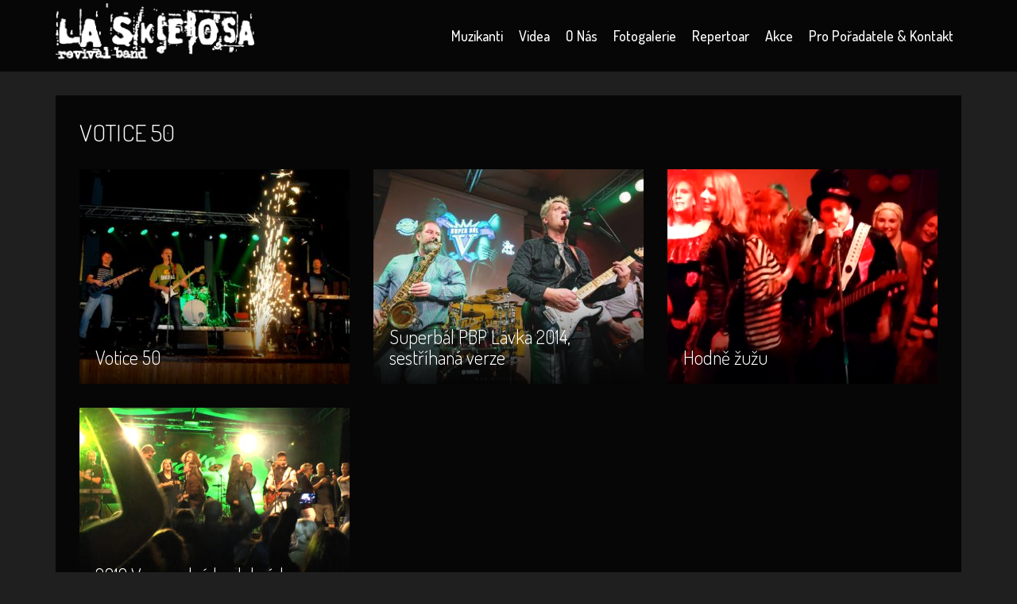

--- FILE ---
content_type: text/html; charset=UTF-8
request_url: http://www.sklerosa.cz/video-category/live-concert/
body_size: 9135
content:
<!DOCTYPE html>
<html lang="cs">
<head>

    <meta charset="UTF-8">
    <meta name="viewport" content="width=device-width, initial-scale=1.0">
    <title>LA SKLEROSA | Revival Music Band | Live Concert Archivy &#187; LA SKLEROSA | Revival Music Band</title>
        <link rel="shortcut icon" href="http://demo.themeum.com/wordpress/vocal-onepage/wp-content/themes/vocal/images/favicon.png" type="image/x-icon"/>
     
    <link rel="profile" href="http://gmpg.org/xfn/11">
    <link rel="pingback" href="http://www.sklerosa.cz/xmlrpc.php">
        <meta name='robots' content='index, follow, max-image-preview:large, max-snippet:-1, max-video-preview:-1' />
<script type="text/javascript">function rgmkInitGoogleMaps(){window.rgmkGoogleMapsCallback=true;try{jQuery(document).trigger("rgmkGoogleMapsLoad")}catch(err){}}</script>
	<!-- This site is optimized with the Yoast SEO plugin v24.5 - https://yoast.com/wordpress/plugins/seo/ -->
	<link rel="canonical" href="https://www.sklerosa.cz/video-category/live-concert/" />
	<meta property="og:locale" content="cs_CZ" />
	<meta property="og:type" content="article" />
	<meta property="og:title" content="Live Concert Archivy &#187; LA SKLEROSA | Revival Music Band" />
	<meta property="og:url" content="https://www.sklerosa.cz/video-category/live-concert/" />
	<meta property="og:site_name" content="LA SKLEROSA | Revival Music Band" />
	<meta name="twitter:card" content="summary_large_image" />
	<script type="application/ld+json" class="yoast-schema-graph">{"@context":"https://schema.org","@graph":[{"@type":"CollectionPage","@id":"https://www.sklerosa.cz/video-category/live-concert/","url":"https://www.sklerosa.cz/video-category/live-concert/","name":"Live Concert Archivy &#187; LA SKLEROSA | Revival Music Band","isPartOf":{"@id":"http://www.sklerosa.cz/#website"},"primaryImageOfPage":{"@id":"https://www.sklerosa.cz/video-category/live-concert/#primaryimage"},"image":{"@id":"https://www.sklerosa.cz/video-category/live-concert/#primaryimage"},"thumbnailUrl":"http://www.sklerosa.cz/wp-content/uploads/2018/06/DSC_6407.jpg","breadcrumb":{"@id":"https://www.sklerosa.cz/video-category/live-concert/#breadcrumb"},"inLanguage":"cs"},{"@type":"ImageObject","inLanguage":"cs","@id":"https://www.sklerosa.cz/video-category/live-concert/#primaryimage","url":"http://www.sklerosa.cz/wp-content/uploads/2018/06/DSC_6407.jpg","contentUrl":"http://www.sklerosa.cz/wp-content/uploads/2018/06/DSC_6407.jpg","width":2000,"height":1376},{"@type":"BreadcrumbList","@id":"https://www.sklerosa.cz/video-category/live-concert/#breadcrumb","itemListElement":[{"@type":"ListItem","position":1,"name":"Domů","item":"http://www.sklerosa.cz/"},{"@type":"ListItem","position":2,"name":"Live Concert"}]},{"@type":"WebSite","@id":"http://www.sklerosa.cz/#website","url":"http://www.sklerosa.cz/","name":"LA SKLEROSA | Revival Music Band","description":"Nejlepší party band","publisher":{"@id":"http://www.sklerosa.cz/#organization"},"potentialAction":[{"@type":"SearchAction","target":{"@type":"EntryPoint","urlTemplate":"http://www.sklerosa.cz/?s={search_term_string}"},"query-input":{"@type":"PropertyValueSpecification","valueRequired":true,"valueName":"search_term_string"}}],"inLanguage":"cs"},{"@type":"Organization","@id":"http://www.sklerosa.cz/#organization","name":"LA SKLEROSA | Revival Music Band","url":"http://www.sklerosa.cz/","logo":{"@type":"ImageObject","inLanguage":"cs","@id":"http://www.sklerosa.cz/#/schema/logo/image/","url":"http://www.sklerosa.cz/wp-content/uploads/2017/12/LaSklerosa-web2-white-transparent.png","contentUrl":"http://www.sklerosa.cz/wp-content/uploads/2017/12/LaSklerosa-web2-white-transparent.png","width":1037,"height":334,"caption":"LA SKLEROSA | Revival Music Band"},"image":{"@id":"http://www.sklerosa.cz/#/schema/logo/image/"},"sameAs":["https://cs-cz.facebook.com/lasklerosa/"]}]}</script>
	<!-- / Yoast SEO plugin. -->


<link rel='dns-prefetch' href='//maps.google.com' />
<link rel='dns-prefetch' href='//fonts.googleapis.com' />
<link rel="alternate" type="application/rss+xml" title="LA SKLEROSA | Revival Music Band &raquo; RSS zdroj" href="http://www.sklerosa.cz/feed/" />
<link rel="alternate" type="application/rss+xml" title="LA SKLEROSA | Revival Music Band &raquo; Live Concert Video Category RSS" href="http://www.sklerosa.cz/video-category/live-concert/feed/" />
<style id='wp-img-auto-sizes-contain-inline-css' type='text/css'>
img:is([sizes=auto i],[sizes^="auto," i]){contain-intrinsic-size:3000px 1500px}
/*# sourceURL=wp-img-auto-sizes-contain-inline-css */
</style>
<style id='wp-emoji-styles-inline-css' type='text/css'>

	img.wp-smiley, img.emoji {
		display: inline !important;
		border: none !important;
		box-shadow: none !important;
		height: 1em !important;
		width: 1em !important;
		margin: 0 0.07em !important;
		vertical-align: -0.1em !important;
		background: none !important;
		padding: 0 !important;
	}
/*# sourceURL=wp-emoji-styles-inline-css */
</style>
<style id='wp-block-library-inline-css' type='text/css'>
:root{--wp-block-synced-color:#7a00df;--wp-block-synced-color--rgb:122,0,223;--wp-bound-block-color:var(--wp-block-synced-color);--wp-editor-canvas-background:#ddd;--wp-admin-theme-color:#007cba;--wp-admin-theme-color--rgb:0,124,186;--wp-admin-theme-color-darker-10:#006ba1;--wp-admin-theme-color-darker-10--rgb:0,107,160.5;--wp-admin-theme-color-darker-20:#005a87;--wp-admin-theme-color-darker-20--rgb:0,90,135;--wp-admin-border-width-focus:2px}@media (min-resolution:192dpi){:root{--wp-admin-border-width-focus:1.5px}}.wp-element-button{cursor:pointer}:root .has-very-light-gray-background-color{background-color:#eee}:root .has-very-dark-gray-background-color{background-color:#313131}:root .has-very-light-gray-color{color:#eee}:root .has-very-dark-gray-color{color:#313131}:root .has-vivid-green-cyan-to-vivid-cyan-blue-gradient-background{background:linear-gradient(135deg,#00d084,#0693e3)}:root .has-purple-crush-gradient-background{background:linear-gradient(135deg,#34e2e4,#4721fb 50%,#ab1dfe)}:root .has-hazy-dawn-gradient-background{background:linear-gradient(135deg,#faaca8,#dad0ec)}:root .has-subdued-olive-gradient-background{background:linear-gradient(135deg,#fafae1,#67a671)}:root .has-atomic-cream-gradient-background{background:linear-gradient(135deg,#fdd79a,#004a59)}:root .has-nightshade-gradient-background{background:linear-gradient(135deg,#330968,#31cdcf)}:root .has-midnight-gradient-background{background:linear-gradient(135deg,#020381,#2874fc)}:root{--wp--preset--font-size--normal:16px;--wp--preset--font-size--huge:42px}.has-regular-font-size{font-size:1em}.has-larger-font-size{font-size:2.625em}.has-normal-font-size{font-size:var(--wp--preset--font-size--normal)}.has-huge-font-size{font-size:var(--wp--preset--font-size--huge)}.has-text-align-center{text-align:center}.has-text-align-left{text-align:left}.has-text-align-right{text-align:right}.has-fit-text{white-space:nowrap!important}#end-resizable-editor-section{display:none}.aligncenter{clear:both}.items-justified-left{justify-content:flex-start}.items-justified-center{justify-content:center}.items-justified-right{justify-content:flex-end}.items-justified-space-between{justify-content:space-between}.screen-reader-text{border:0;clip-path:inset(50%);height:1px;margin:-1px;overflow:hidden;padding:0;position:absolute;width:1px;word-wrap:normal!important}.screen-reader-text:focus{background-color:#ddd;clip-path:none;color:#444;display:block;font-size:1em;height:auto;left:5px;line-height:normal;padding:15px 23px 14px;text-decoration:none;top:5px;width:auto;z-index:100000}html :where(.has-border-color){border-style:solid}html :where([style*=border-top-color]){border-top-style:solid}html :where([style*=border-right-color]){border-right-style:solid}html :where([style*=border-bottom-color]){border-bottom-style:solid}html :where([style*=border-left-color]){border-left-style:solid}html :where([style*=border-width]){border-style:solid}html :where([style*=border-top-width]){border-top-style:solid}html :where([style*=border-right-width]){border-right-style:solid}html :where([style*=border-bottom-width]){border-bottom-style:solid}html :where([style*=border-left-width]){border-left-style:solid}html :where(img[class*=wp-image-]){height:auto;max-width:100%}:where(figure){margin:0 0 1em}html :where(.is-position-sticky){--wp-admin--admin-bar--position-offset:var(--wp-admin--admin-bar--height,0px)}@media screen and (max-width:600px){html :where(.is-position-sticky){--wp-admin--admin-bar--position-offset:0px}}

/*# sourceURL=wp-block-library-inline-css */
</style><style id='global-styles-inline-css' type='text/css'>
:root{--wp--preset--aspect-ratio--square: 1;--wp--preset--aspect-ratio--4-3: 4/3;--wp--preset--aspect-ratio--3-4: 3/4;--wp--preset--aspect-ratio--3-2: 3/2;--wp--preset--aspect-ratio--2-3: 2/3;--wp--preset--aspect-ratio--16-9: 16/9;--wp--preset--aspect-ratio--9-16: 9/16;--wp--preset--color--black: #000000;--wp--preset--color--cyan-bluish-gray: #abb8c3;--wp--preset--color--white: #ffffff;--wp--preset--color--pale-pink: #f78da7;--wp--preset--color--vivid-red: #cf2e2e;--wp--preset--color--luminous-vivid-orange: #ff6900;--wp--preset--color--luminous-vivid-amber: #fcb900;--wp--preset--color--light-green-cyan: #7bdcb5;--wp--preset--color--vivid-green-cyan: #00d084;--wp--preset--color--pale-cyan-blue: #8ed1fc;--wp--preset--color--vivid-cyan-blue: #0693e3;--wp--preset--color--vivid-purple: #9b51e0;--wp--preset--gradient--vivid-cyan-blue-to-vivid-purple: linear-gradient(135deg,rgb(6,147,227) 0%,rgb(155,81,224) 100%);--wp--preset--gradient--light-green-cyan-to-vivid-green-cyan: linear-gradient(135deg,rgb(122,220,180) 0%,rgb(0,208,130) 100%);--wp--preset--gradient--luminous-vivid-amber-to-luminous-vivid-orange: linear-gradient(135deg,rgb(252,185,0) 0%,rgb(255,105,0) 100%);--wp--preset--gradient--luminous-vivid-orange-to-vivid-red: linear-gradient(135deg,rgb(255,105,0) 0%,rgb(207,46,46) 100%);--wp--preset--gradient--very-light-gray-to-cyan-bluish-gray: linear-gradient(135deg,rgb(238,238,238) 0%,rgb(169,184,195) 100%);--wp--preset--gradient--cool-to-warm-spectrum: linear-gradient(135deg,rgb(74,234,220) 0%,rgb(151,120,209) 20%,rgb(207,42,186) 40%,rgb(238,44,130) 60%,rgb(251,105,98) 80%,rgb(254,248,76) 100%);--wp--preset--gradient--blush-light-purple: linear-gradient(135deg,rgb(255,206,236) 0%,rgb(152,150,240) 100%);--wp--preset--gradient--blush-bordeaux: linear-gradient(135deg,rgb(254,205,165) 0%,rgb(254,45,45) 50%,rgb(107,0,62) 100%);--wp--preset--gradient--luminous-dusk: linear-gradient(135deg,rgb(255,203,112) 0%,rgb(199,81,192) 50%,rgb(65,88,208) 100%);--wp--preset--gradient--pale-ocean: linear-gradient(135deg,rgb(255,245,203) 0%,rgb(182,227,212) 50%,rgb(51,167,181) 100%);--wp--preset--gradient--electric-grass: linear-gradient(135deg,rgb(202,248,128) 0%,rgb(113,206,126) 100%);--wp--preset--gradient--midnight: linear-gradient(135deg,rgb(2,3,129) 0%,rgb(40,116,252) 100%);--wp--preset--font-size--small: 13px;--wp--preset--font-size--medium: 20px;--wp--preset--font-size--large: 36px;--wp--preset--font-size--x-large: 42px;--wp--preset--spacing--20: 0.44rem;--wp--preset--spacing--30: 0.67rem;--wp--preset--spacing--40: 1rem;--wp--preset--spacing--50: 1.5rem;--wp--preset--spacing--60: 2.25rem;--wp--preset--spacing--70: 3.38rem;--wp--preset--spacing--80: 5.06rem;--wp--preset--shadow--natural: 6px 6px 9px rgba(0, 0, 0, 0.2);--wp--preset--shadow--deep: 12px 12px 50px rgba(0, 0, 0, 0.4);--wp--preset--shadow--sharp: 6px 6px 0px rgba(0, 0, 0, 0.2);--wp--preset--shadow--outlined: 6px 6px 0px -3px rgb(255, 255, 255), 6px 6px rgb(0, 0, 0);--wp--preset--shadow--crisp: 6px 6px 0px rgb(0, 0, 0);}:where(.is-layout-flex){gap: 0.5em;}:where(.is-layout-grid){gap: 0.5em;}body .is-layout-flex{display: flex;}.is-layout-flex{flex-wrap: wrap;align-items: center;}.is-layout-flex > :is(*, div){margin: 0;}body .is-layout-grid{display: grid;}.is-layout-grid > :is(*, div){margin: 0;}:where(.wp-block-columns.is-layout-flex){gap: 2em;}:where(.wp-block-columns.is-layout-grid){gap: 2em;}:where(.wp-block-post-template.is-layout-flex){gap: 1.25em;}:where(.wp-block-post-template.is-layout-grid){gap: 1.25em;}.has-black-color{color: var(--wp--preset--color--black) !important;}.has-cyan-bluish-gray-color{color: var(--wp--preset--color--cyan-bluish-gray) !important;}.has-white-color{color: var(--wp--preset--color--white) !important;}.has-pale-pink-color{color: var(--wp--preset--color--pale-pink) !important;}.has-vivid-red-color{color: var(--wp--preset--color--vivid-red) !important;}.has-luminous-vivid-orange-color{color: var(--wp--preset--color--luminous-vivid-orange) !important;}.has-luminous-vivid-amber-color{color: var(--wp--preset--color--luminous-vivid-amber) !important;}.has-light-green-cyan-color{color: var(--wp--preset--color--light-green-cyan) !important;}.has-vivid-green-cyan-color{color: var(--wp--preset--color--vivid-green-cyan) !important;}.has-pale-cyan-blue-color{color: var(--wp--preset--color--pale-cyan-blue) !important;}.has-vivid-cyan-blue-color{color: var(--wp--preset--color--vivid-cyan-blue) !important;}.has-vivid-purple-color{color: var(--wp--preset--color--vivid-purple) !important;}.has-black-background-color{background-color: var(--wp--preset--color--black) !important;}.has-cyan-bluish-gray-background-color{background-color: var(--wp--preset--color--cyan-bluish-gray) !important;}.has-white-background-color{background-color: var(--wp--preset--color--white) !important;}.has-pale-pink-background-color{background-color: var(--wp--preset--color--pale-pink) !important;}.has-vivid-red-background-color{background-color: var(--wp--preset--color--vivid-red) !important;}.has-luminous-vivid-orange-background-color{background-color: var(--wp--preset--color--luminous-vivid-orange) !important;}.has-luminous-vivid-amber-background-color{background-color: var(--wp--preset--color--luminous-vivid-amber) !important;}.has-light-green-cyan-background-color{background-color: var(--wp--preset--color--light-green-cyan) !important;}.has-vivid-green-cyan-background-color{background-color: var(--wp--preset--color--vivid-green-cyan) !important;}.has-pale-cyan-blue-background-color{background-color: var(--wp--preset--color--pale-cyan-blue) !important;}.has-vivid-cyan-blue-background-color{background-color: var(--wp--preset--color--vivid-cyan-blue) !important;}.has-vivid-purple-background-color{background-color: var(--wp--preset--color--vivid-purple) !important;}.has-black-border-color{border-color: var(--wp--preset--color--black) !important;}.has-cyan-bluish-gray-border-color{border-color: var(--wp--preset--color--cyan-bluish-gray) !important;}.has-white-border-color{border-color: var(--wp--preset--color--white) !important;}.has-pale-pink-border-color{border-color: var(--wp--preset--color--pale-pink) !important;}.has-vivid-red-border-color{border-color: var(--wp--preset--color--vivid-red) !important;}.has-luminous-vivid-orange-border-color{border-color: var(--wp--preset--color--luminous-vivid-orange) !important;}.has-luminous-vivid-amber-border-color{border-color: var(--wp--preset--color--luminous-vivid-amber) !important;}.has-light-green-cyan-border-color{border-color: var(--wp--preset--color--light-green-cyan) !important;}.has-vivid-green-cyan-border-color{border-color: var(--wp--preset--color--vivid-green-cyan) !important;}.has-pale-cyan-blue-border-color{border-color: var(--wp--preset--color--pale-cyan-blue) !important;}.has-vivid-cyan-blue-border-color{border-color: var(--wp--preset--color--vivid-cyan-blue) !important;}.has-vivid-purple-border-color{border-color: var(--wp--preset--color--vivid-purple) !important;}.has-vivid-cyan-blue-to-vivid-purple-gradient-background{background: var(--wp--preset--gradient--vivid-cyan-blue-to-vivid-purple) !important;}.has-light-green-cyan-to-vivid-green-cyan-gradient-background{background: var(--wp--preset--gradient--light-green-cyan-to-vivid-green-cyan) !important;}.has-luminous-vivid-amber-to-luminous-vivid-orange-gradient-background{background: var(--wp--preset--gradient--luminous-vivid-amber-to-luminous-vivid-orange) !important;}.has-luminous-vivid-orange-to-vivid-red-gradient-background{background: var(--wp--preset--gradient--luminous-vivid-orange-to-vivid-red) !important;}.has-very-light-gray-to-cyan-bluish-gray-gradient-background{background: var(--wp--preset--gradient--very-light-gray-to-cyan-bluish-gray) !important;}.has-cool-to-warm-spectrum-gradient-background{background: var(--wp--preset--gradient--cool-to-warm-spectrum) !important;}.has-blush-light-purple-gradient-background{background: var(--wp--preset--gradient--blush-light-purple) !important;}.has-blush-bordeaux-gradient-background{background: var(--wp--preset--gradient--blush-bordeaux) !important;}.has-luminous-dusk-gradient-background{background: var(--wp--preset--gradient--luminous-dusk) !important;}.has-pale-ocean-gradient-background{background: var(--wp--preset--gradient--pale-ocean) !important;}.has-electric-grass-gradient-background{background: var(--wp--preset--gradient--electric-grass) !important;}.has-midnight-gradient-background{background: var(--wp--preset--gradient--midnight) !important;}.has-small-font-size{font-size: var(--wp--preset--font-size--small) !important;}.has-medium-font-size{font-size: var(--wp--preset--font-size--medium) !important;}.has-large-font-size{font-size: var(--wp--preset--font-size--large) !important;}.has-x-large-font-size{font-size: var(--wp--preset--font-size--x-large) !important;}
/*# sourceURL=global-styles-inline-css */
</style>

<style id='classic-theme-styles-inline-css' type='text/css'>
/*! This file is auto-generated */
.wp-block-button__link{color:#fff;background-color:#32373c;border-radius:9999px;box-shadow:none;text-decoration:none;padding:calc(.667em + 2px) calc(1.333em + 2px);font-size:1.125em}.wp-block-file__button{background:#32373c;color:#fff;text-decoration:none}
/*# sourceURL=/wp-includes/css/classic-themes.min.css */
</style>
<link rel='stylesheet' id='contact-form-7-css' href='http://www.sklerosa.cz/wp-content/plugins/contact-form-7/includes/css/styles.css?ver=5.7.6' type='text/css' media='all' />
<link rel='stylesheet' id='rs-plugin-settings-css' href='http://www.sklerosa.cz/wp-content/plugins/revslider/public/assets/css/settings.css?ver=5.4.3.1' type='text/css' media='all' />
<style id='rs-plugin-settings-inline-css' type='text/css'>
#rs-demo-id {}
/*# sourceURL=rs-plugin-settings-inline-css */
</style>
<link rel='stylesheet' id='themeum-poll-css' href='http://www.sklerosa.cz/wp-content/plugins/themeum-poll/assets/css/themeum-poll.css?ver=6.9' type='text/css' media='all' />
<link rel='stylesheet' id='themeum-tweet-css' href='http://www.sklerosa.cz/wp-content/plugins/themeum-tweet/assets/css/themeum-tweet.css?ver=6.9' type='text/css' media='all' />
<link rel='stylesheet' id='themeum-style-css' href='http://www.sklerosa.cz/wp-content/themes/vocal-one-page/style.css?ver=6.9' type='text/css' media='all' />
<link rel='stylesheet' id='vocal-wc-css' href='http://www.sklerosa.cz/wp-content/themes/vocal/css/woocommerce.css?ver=6.9' type='text/css' media='all' />
<link rel='stylesheet' id='vocal-main-css' href='http://www.sklerosa.cz/wp-content/themes/vocal/css/main.css?ver=6.9' type='text/css' media='all' />
<link rel='stylesheet' id='YTPlayer-css' href='http://www.sklerosa.cz/wp-content/themes/vocal/css/YTPlayer.css?ver=6.9' type='text/css' media='all' />
<link rel='stylesheet' id='themeum-preset-css' href='http://www.sklerosa.cz/wp-content/themes/vocal/css/presets/preset1.css?ver=6.9' type='text/css' media='all' />
<link rel='stylesheet' id='quick-style-css' href='http://www.sklerosa.cz/wp-content/themes/vocal/css/quick-style.css.php?ver=6.9' type='text/css' media='all' />
<link rel='stylesheet' id='redux-google-fonts-themeum_options-css' href='http://fonts.googleapis.com/css?family=Dosis%3A200%2C300%2C400%2C500%2C600%2C700%2C800&#038;ver=1743680259' type='text/css' media='all' />
<script type="text/javascript" id="jquery-core-js-extra">
/* <![CDATA[ */
var SDT_DATA = {"ajaxurl":"http://www.sklerosa.cz/wp-admin/admin-ajax.php","siteUrl":"http://www.sklerosa.cz/","pluginsUrl":"http://www.sklerosa.cz/wp-content/plugins","isAdmin":""};
//# sourceURL=jquery-core-js-extra
/* ]]> */
</script>
<script type="text/javascript" src="http://www.sklerosa.cz/wp-includes/js/jquery/jquery.min.js?ver=3.7.1" id="jquery-core-js"></script>
<script type="text/javascript" src="http://www.sklerosa.cz/wp-includes/js/jquery/jquery-migrate.min.js?ver=3.4.1" id="jquery-migrate-js"></script>
<script type="text/javascript" src="http://www.sklerosa.cz/wp-content/plugins/revslider/public/assets/js/jquery.themepunch.tools.min.js?ver=5.4.3.1" id="tp-tools-js"></script>
<script type="text/javascript" src="http://www.sklerosa.cz/wp-content/plugins/revslider/public/assets/js/jquery.themepunch.revolution.min.js?ver=5.4.3.1" id="revmin-js"></script>
<script type="text/javascript" src="http://www.sklerosa.cz/wp-content/plugins/themeum-poll/assets/js/main.js?ver=6.9" id="themeum-poll-js-js"></script>
<script type="text/javascript" src="http://www.sklerosa.cz/wp-content/plugins/themeum-tweet/assets/js/carousel.js?ver=6.9" id="themeum-tweet-js"></script>
<script type="text/javascript" src="http://www.sklerosa.cz/wp-content/themes/vocal/js/mordernizr.touch.js?ver=6.9" id="mordernizr_touch-js"></script>
<script type="text/javascript" src="http://www.sklerosa.cz/wp-content/themes/vocal/js/jquery.mb.YTPlayer.js?ver=6.9" id="mb_YTPlayer-js"></script>
<script type="text/javascript" src="https://maps.google.com/maps/api/js?ver=6.9&amp;key=AIzaSyCnXItQb-SuHPl_tf1ofkwN0riU3gS-9Ws&amp;callback=rgmkInitGoogleMaps" id="googlemap-js"></script>
<link rel="https://api.w.org/" href="http://www.sklerosa.cz/wp-json/" /><link rel="EditURI" type="application/rsd+xml" title="RSD" href="http://www.sklerosa.cz/xmlrpc.php?rsd" />
<meta name="generator" content="WordPress 6.9" />
<meta name="generator" content="Powered by Visual Composer - drag and drop page builder for WordPress."/>
<!--[if lte IE 9]><link rel="stylesheet" type="text/css" href="http://www.sklerosa.cz/wp-content/plugins/js_composer/assets/css/vc_lte_ie9.min.css" media="screen"><![endif]--><meta name="generator" content="Powered by Slider Revolution 5.4.3.1 - responsive, Mobile-Friendly Slider Plugin for WordPress with comfortable drag and drop interface." />
<script type="text/javascript">function setREVStartSize(e){
				try{ var i=jQuery(window).width(),t=9999,r=0,n=0,l=0,f=0,s=0,h=0;					
					if(e.responsiveLevels&&(jQuery.each(e.responsiveLevels,function(e,f){f>i&&(t=r=f,l=e),i>f&&f>r&&(r=f,n=e)}),t>r&&(l=n)),f=e.gridheight[l]||e.gridheight[0]||e.gridheight,s=e.gridwidth[l]||e.gridwidth[0]||e.gridwidth,h=i/s,h=h>1?1:h,f=Math.round(h*f),"fullscreen"==e.sliderLayout){var u=(e.c.width(),jQuery(window).height());if(void 0!=e.fullScreenOffsetContainer){var c=e.fullScreenOffsetContainer.split(",");if (c) jQuery.each(c,function(e,i){u=jQuery(i).length>0?u-jQuery(i).outerHeight(!0):u}),e.fullScreenOffset.split("%").length>1&&void 0!=e.fullScreenOffset&&e.fullScreenOffset.length>0?u-=jQuery(window).height()*parseInt(e.fullScreenOffset,0)/100:void 0!=e.fullScreenOffset&&e.fullScreenOffset.length>0&&(u-=parseInt(e.fullScreenOffset,0))}f=u}else void 0!=e.minHeight&&f<e.minHeight&&(f=e.minHeight);e.c.closest(".rev_slider_wrapper").css({height:f})					
				}catch(d){console.log("Failure at Presize of Slider:"+d)}
			};</script>
<style type="text/css" title="dynamic-css" class="options-output">.navbar-default{background:rgba(0,0,0,0.8);}.box, #sidebar .widget {background:rgba(0,0,0,0.8);}body, p{font-family:Dosis;font-weight:300;font-style:normal;color:#ffffff;font-size:16px;}h1, h2, h3, h4, h5, h6{font-family:Dosis;font-weight:300;font-style:normal;color:#ffffff;}</style><noscript><style type="text/css"> .wpb_animate_when_almost_visible { opacity: 1; }</style></noscript>
</head><!--end head-->

<body class="archive tax-video-category term-live-concert term-42 wp-theme-vocal wp-child-theme-vocal-one-page wpb-js-composer js-comp-ver-5.1.1 vc_responsive">

    
    <header id="masthead" class="site-header header" role="banner">      
        <div id="navigation" class="navbar navbar-default">
            <div class="container">
                <div class="row">
                    <div class="col-sm-3">
                        <div class="navbar-header">
                            <button type="button" class="navbar-toggle" data-toggle="collapse" data-target=".navbar-collapse">
                                <span class="sr-only">Toggle navigation</span>
                                <span class="icon-bar"></span>
                                <span class="icon-bar"></span>
                                <span class="icon-bar"></span>
                            </button>
                            <a class="navbar-brand" href="http://www.sklerosa.cz">
                                <h1 class="logo-wrapper">
                                    <img class="logo img-responsive" src="http://www.sklerosa.cz/wp-content/uploads/2017/12/LaSklerosa-web2-white-transparent.png" alt="" />                                </h1>
                            </a>
                        </div>
                    </div>

                                        <div id="main-menu" class="col-sm-9">
                        <div class="hidden-xs">
                            <ul id="menu-one-page-menu" class="nav navbar-nav"><li id="menu-item-1050"class=" menu-item menu-item-type-custom menu-item-object-custom has-menu-child"><a href="#performer">Muzikanti</a></li>
<li id="menu-item-1052"class=" menu-item menu-item-type-custom menu-item-object-custom has-menu-child"><a href="#videa">Videa</a></li>
<li id="menu-item-1051"class=" menu-item menu-item-type-custom menu-item-object-custom has-menu-child"><a href="#about">O nás</a></li>
<li id="menu-item-1054"class=" menu-item menu-item-type-custom menu-item-object-custom has-menu-child"><a href="#gallery">Fotogalerie</a></li>
<li id="menu-item-1109"class=" menu-item menu-item-type-custom menu-item-object-custom has-menu-child"><a href="#repertoar">Repertoar</a></li>
<li id="menu-item-1055"class=" menu-item menu-item-type-custom menu-item-object-custom has-menu-child"><a href="http://www.sklerosa.cz/vsechny-akce/">Akce</a></li>
<li id="menu-item-1173"class=" menu-item menu-item-type-post_type menu-item-object-page has-menu-child"><a href="http://www.sklerosa.cz/pro-poradatele/">Pro pořadatele &#038; kontakt</a></li>
</ul>                        </div>
                    </div><!--/#main-menu-->

                    <div id="mobile-menu" class="visible-xs">
                        <div class="collapse navbar-collapse">
                            <ul id="menu-one-page-menu-1" class="nav navbar-nav"><li id="menu-item-1050" class="menu-item menu-item-type-custom menu-item-object-custom menu-item-1050"><a title="Muzikanti" href="#performer">Muzikanti</a></li>
<li id="menu-item-1052" class="menu-item menu-item-type-custom menu-item-object-custom menu-item-1052"><a title="Videa" href="#videa">Videa</a></li>
<li id="menu-item-1051" class="menu-item menu-item-type-custom menu-item-object-custom menu-item-1051"><a title="O nás" href="#about">O nás</a></li>
<li id="menu-item-1054" class="menu-item menu-item-type-custom menu-item-object-custom menu-item-1054"><a title="Fotogalerie" href="#gallery">Fotogalerie</a></li>
<li id="menu-item-1109" class="menu-item menu-item-type-custom menu-item-object-custom menu-item-1109"><a title="Repertoar" href="#repertoar">Repertoar</a></li>
<li id="menu-item-1055" class="menu-item menu-item-type-custom menu-item-object-custom menu-item-1055"><a title="Akce" href="http://www.sklerosa.cz/vsechny-akce/">Akce</a></li>
<li id="menu-item-1173" class="menu-item menu-item-type-post_type menu-item-object-page menu-item-1173"><a title="Pro pořadatele &amp; kontakt" href="http://www.sklerosa.cz/pro-poradatele/">Pro pořadatele &#038; kontakt</a></li>
</ul>                        </div>
                    </div><!--/.#mobile-menu-->
                    

                </div> 
            </div>
        </div>
</header> <!--/#navigation-->








<section id="main" class="clearfix">
    <div id="page" class="container videos">
        <div class="box">
            <h2 class="heading">Votice 50</h2>
            <div class="row video-column-3">
                                        <div id="post-1228" class="col-xs-6 col-sm-6 col-md-4">
                            <div class="video-content overlay-outer">
                                                                <img width="340" height="270" src="http://www.sklerosa.cz/wp-content/uploads/2018/06/DSC_6407-340x270.jpg" class="img-responsive wp-post-image" alt="" decoding="async" fetchpriority="high" />                                                                <div class="video-info overlay-info">
                                    <div><h3>Votice 50</h3></div>
                                </div>
                                <div class="overlay">
                                    <div class="overley-content">
                                        <h3><a href="http://www.sklerosa.cz/video/votice-50/">Votice 50</a></h3>
                                    </div>
                                </div>
                            </div>
                        </div>
                                                <div id="post-1226" class="col-xs-6 col-sm-6 col-md-4">
                            <div class="video-content overlay-outer">
                                                                <img width="340" height="270" src="http://www.sklerosa.cz/wp-content/uploads/2017/12/superbal-340x270.jpg" class="img-responsive wp-post-image" alt="" decoding="async" />                                                                <div class="video-info overlay-info">
                                    <div><h3>Superbál PBP Lávka 2014, sestříhaná verze</h3></div>
                                </div>
                                <div class="overlay">
                                    <div class="overley-content">
                                        <h3><a href="http://www.sklerosa.cz/video/superbal-pbp-lavka-2014-sestrihana-verze-2/">Superbál PBP Lávka 2014, sestříhaná verze</a></h3>
                                    </div>
                                </div>
                            </div>
                        </div>
                                                <div id="post-1224" class="col-xs-6 col-sm-6 col-md-4">
                            <div class="video-content overlay-outer">
                                                                <img width="340" height="270" src="http://www.sklerosa.cz/wp-content/uploads/2018/06/Hodně-Žužu-340x270.png" class="img-responsive wp-post-image" alt="" decoding="async" />                                                                <div class="video-info overlay-info">
                                    <div><h3>Hodně žužu</h3></div>
                                </div>
                                <div class="overlay">
                                    <div class="overley-content">
                                        <h3><a href="http://www.sklerosa.cz/video/hodne-zuzu/">Hodně žužu</a></h3>
                                    </div>
                                </div>
                            </div>
                        </div>
                                                <div id="post-1397" class="col-xs-6 col-sm-6 col-md-4">
                            <div class="video-content overlay-outer">
                                                                <img width="340" height="270" src="http://www.sklerosa.cz/wp-content/uploads/2018/06/WIDE-HD.00_07_33_15.Still001-340x270.jpg" class="img-responsive wp-post-image" alt="" decoding="async" />                                                                <div class="video-info overlay-info">
                                    <div><h3>2019 Vagon plný hudebních zážitků La Sklerosa</h3></div>
                                </div>
                                <div class="overlay">
                                    <div class="overley-content">
                                        <h3><a href="http://www.sklerosa.cz/video/2019-vagon-plny-hudebnich-zazitku-la-sklerosa/">2019 Vagon plný hudebních zážitků La Sklerosa</a></h3>
                                    </div>
                                </div>
                            </div>
                        </div>
                                    </div>
                    </div>
            </div>
</section>
    
    
    <footer id="footer" class="footer">
        <div class="container">
            <div class="box">
                <div class="row">
                    © 2018 La Sklerosa Revival Music Band. Petr 602 335 728, pyro(zavináč)pyro.cz.                </div>
            </div>
        </div>
    </footer><!--/#footer-->
    
    
    
        
        <script type="speculationrules">
{"prefetch":[{"source":"document","where":{"and":[{"href_matches":"/*"},{"not":{"href_matches":["/wp-*.php","/wp-admin/*","/wp-content/uploads/*","/wp-content/*","/wp-content/plugins/*","/wp-content/themes/vocal-one-page/*","/wp-content/themes/vocal/*","/*\\?(.+)"]}},{"not":{"selector_matches":"a[rel~=\"nofollow\"]"}},{"not":{"selector_matches":".no-prefetch, .no-prefetch a"}}]},"eagerness":"conservative"}]}
</script>
<script type="text/javascript" src="http://www.sklerosa.cz/wp-content/plugins/data-tables-generator-by-supsystic/app/assets/js/dtgsnonce.js?ver=0.01" id="dtgs_nonce_frontend-js"></script>
<script type="text/javascript" id="dtgs_nonce_frontend-js-after">
/* <![CDATA[ */
var DTGS_NONCE_FRONTEND = "4a9b09c8fe"
//# sourceURL=dtgs_nonce_frontend-js-after
/* ]]> */
</script>
<script type="text/javascript" src="http://www.sklerosa.cz/wp-content/plugins/contact-form-7/includes/swv/js/index.js?ver=5.7.6" id="swv-js"></script>
<script type="text/javascript" id="contact-form-7-js-extra">
/* <![CDATA[ */
var wpcf7 = {"api":{"root":"http://www.sklerosa.cz/wp-json/","namespace":"contact-form-7/v1"}};
//# sourceURL=contact-form-7-js-extra
/* ]]> */
</script>
<script type="text/javascript" src="http://www.sklerosa.cz/wp-content/plugins/contact-form-7/includes/js/index.js?ver=5.7.6" id="contact-form-7-js"></script>
<script type="text/javascript" src="http://www.sklerosa.cz/wp-content/themes/vocal/js/jquery.nav.js?ver=6.9" id="one-page-menu-js"></script>
<script type="text/javascript" src="http://www.sklerosa.cz/wp-content/themes/vocal/js/main-onepage.js?ver=6.9" id="main-onepage-js"></script>
<script type="text/javascript" src="http://www.sklerosa.cz/wp-includes/js/imagesloaded.min.js?ver=5.0.0" id="imagesloaded-js"></script>
<script type="text/javascript" src="http://www.sklerosa.cz/wp-includes/js/masonry.min.js?ver=4.2.2" id="masonry-js"></script>
<script type="text/javascript" src="http://www.sklerosa.cz/wp-content/themes/vocal/js/bootstrap.min.js?ver=6.9" id="bootstrap-js"></script>
<script type="text/javascript" src="http://www.sklerosa.cz/wp-content/themes/vocal/js/owl.carousel.min.js?ver=6.9" id="owl-carousel-js"></script>
<script type="text/javascript" src="http://www.sklerosa.cz/wp-content/themes/vocal/js/lightbox.min.js?ver=6.9" id="lightbox-js"></script>
<script type="text/javascript" src="http://www.sklerosa.cz/wp-content/plugins/js_composer/assets/lib/bower/flexslider/jquery.flexslider-min.js?ver=5.1.1" id="flexslider-js"></script>
<script type="text/javascript" src="http://www.sklerosa.cz/wp-content/themes/vocal/js/jquery.fitvids.js?ver=6.9" id="fitvids-js"></script>
<script type="text/javascript" src="http://www.sklerosa.cz/wp-content/themes/vocal/js/jquery.countdown.min.js?ver=6.9" id="countdown-js"></script>
<script type="text/javascript" src="http://www.sklerosa.cz/wp-content/themes/vocal/js/soundcloud.player.api.js?ver=6.9" id="vocal-soundcould-api-js"></script>
<script type="text/javascript" src="http://www.sklerosa.cz/wp-content/themes/vocal/js/sc-player.js?ver=6.9" id="vocal-soundcould-player-js"></script>
<script type="text/javascript" src="http://www.sklerosa.cz/wp-content/themes/vocal/js/jquery.prettyPhoto.js?ver=6.9" id="prettyPhoto-js"></script>
<script type="text/javascript" src="http://www.sklerosa.cz/wp-content/themes/vocal/js/main.js?ver=6.9" id="main-js"></script>
<script id="wp-emoji-settings" type="application/json">
{"baseUrl":"https://s.w.org/images/core/emoji/17.0.2/72x72/","ext":".png","svgUrl":"https://s.w.org/images/core/emoji/17.0.2/svg/","svgExt":".svg","source":{"concatemoji":"http://www.sklerosa.cz/wp-includes/js/wp-emoji-release.min.js?ver=6.9"}}
</script>
<script type="module">
/* <![CDATA[ */
/*! This file is auto-generated */
const a=JSON.parse(document.getElementById("wp-emoji-settings").textContent),o=(window._wpemojiSettings=a,"wpEmojiSettingsSupports"),s=["flag","emoji"];function i(e){try{var t={supportTests:e,timestamp:(new Date).valueOf()};sessionStorage.setItem(o,JSON.stringify(t))}catch(e){}}function c(e,t,n){e.clearRect(0,0,e.canvas.width,e.canvas.height),e.fillText(t,0,0);t=new Uint32Array(e.getImageData(0,0,e.canvas.width,e.canvas.height).data);e.clearRect(0,0,e.canvas.width,e.canvas.height),e.fillText(n,0,0);const a=new Uint32Array(e.getImageData(0,0,e.canvas.width,e.canvas.height).data);return t.every((e,t)=>e===a[t])}function p(e,t){e.clearRect(0,0,e.canvas.width,e.canvas.height),e.fillText(t,0,0);var n=e.getImageData(16,16,1,1);for(let e=0;e<n.data.length;e++)if(0!==n.data[e])return!1;return!0}function u(e,t,n,a){switch(t){case"flag":return n(e,"\ud83c\udff3\ufe0f\u200d\u26a7\ufe0f","\ud83c\udff3\ufe0f\u200b\u26a7\ufe0f")?!1:!n(e,"\ud83c\udde8\ud83c\uddf6","\ud83c\udde8\u200b\ud83c\uddf6")&&!n(e,"\ud83c\udff4\udb40\udc67\udb40\udc62\udb40\udc65\udb40\udc6e\udb40\udc67\udb40\udc7f","\ud83c\udff4\u200b\udb40\udc67\u200b\udb40\udc62\u200b\udb40\udc65\u200b\udb40\udc6e\u200b\udb40\udc67\u200b\udb40\udc7f");case"emoji":return!a(e,"\ud83e\u1fac8")}return!1}function f(e,t,n,a){let r;const o=(r="undefined"!=typeof WorkerGlobalScope&&self instanceof WorkerGlobalScope?new OffscreenCanvas(300,150):document.createElement("canvas")).getContext("2d",{willReadFrequently:!0}),s=(o.textBaseline="top",o.font="600 32px Arial",{});return e.forEach(e=>{s[e]=t(o,e,n,a)}),s}function r(e){var t=document.createElement("script");t.src=e,t.defer=!0,document.head.appendChild(t)}a.supports={everything:!0,everythingExceptFlag:!0},new Promise(t=>{let n=function(){try{var e=JSON.parse(sessionStorage.getItem(o));if("object"==typeof e&&"number"==typeof e.timestamp&&(new Date).valueOf()<e.timestamp+604800&&"object"==typeof e.supportTests)return e.supportTests}catch(e){}return null}();if(!n){if("undefined"!=typeof Worker&&"undefined"!=typeof OffscreenCanvas&&"undefined"!=typeof URL&&URL.createObjectURL&&"undefined"!=typeof Blob)try{var e="postMessage("+f.toString()+"("+[JSON.stringify(s),u.toString(),c.toString(),p.toString()].join(",")+"));",a=new Blob([e],{type:"text/javascript"});const r=new Worker(URL.createObjectURL(a),{name:"wpTestEmojiSupports"});return void(r.onmessage=e=>{i(n=e.data),r.terminate(),t(n)})}catch(e){}i(n=f(s,u,c,p))}t(n)}).then(e=>{for(const n in e)a.supports[n]=e[n],a.supports.everything=a.supports.everything&&a.supports[n],"flag"!==n&&(a.supports.everythingExceptFlag=a.supports.everythingExceptFlag&&a.supports[n]);var t;a.supports.everythingExceptFlag=a.supports.everythingExceptFlag&&!a.supports.flag,a.supports.everything||((t=a.source||{}).concatemoji?r(t.concatemoji):t.wpemoji&&t.twemoji&&(r(t.twemoji),r(t.wpemoji)))});
//# sourceURL=http://www.sklerosa.cz/wp-includes/js/wp-emoji-loader.min.js
/* ]]> */
</script>
</body>
</html>

--- FILE ---
content_type: text/css
request_url: http://www.sklerosa.cz/wp-content/plugins/themeum-poll/assets/css/themeum-poll.css?ver=6.9
body_size: 251
content:
/*
* Plugin Name: Themeum Poll
* Plugin URI: http://www.themeum.com/item/themeum-poll
* Author: Themeum
* Author URI: http://www.themeum.com
* License - GNU/GPL V2 or Later
* Description: Themeum Poll is a Poll plugin.
* Version: 1.1
*/

#pull-reasult-html{
	transition: 0.6s;
	transform-style: preserve-3d;
	position: relative;
}
.reasult-class{
	transform: rotateY(360deg);
}

--- FILE ---
content_type: text/css
request_url: http://www.sklerosa.cz/wp-content/themes/vocal-one-page/style.css?ver=6.9
body_size: 2309
content:
/*
 Theme Name:   Vocal One Page
 Theme URI:    http://demo.themeum.com/wordpress/vocal
 Description:  Vocal One Page Theme
 Author:       Themeum
 Author URI:   http://themeum.com/
 Template:     vocal
 Version:      4.7
 Tags:         light, dark, two-columns, right-sidebar, responsive-layout, accessibility-ready
 Text Domain:  themeum
*/

@import url("../vocal/style.css");
.header {
    margin-bottom: 0px !important;
}
.{
	font-weight: 700;
}
.page .wpb_row {
    margin-bottom: 0px !important;
}
.vocal-performers.box  {
    background: rgba(0,0,0,0.2);
}
.audio-player.box{
	background: rgba(0,0,0,0.8) !important;	
}

/* header */
.page-template-page-one-page .site-header {
    position: absolute;
    width: 100%;
  	margin: 0 auto;
}


/*navbar*/
#main-menu .navbar-nav > li > a {
    text-transform: capitalize !important;
    font-size: 18px !important;
    color: #fff !important;
}
#main-menu .navbar-nav > li.current a{
	color: #ec5538 !important;
}
#main-menu .navbar-nav {
    float: right;
}

.site-header.sticky .navbar-fixed-top{
	top: auto;
}
#navigation.navbar-fixed-top{
	background-color: rgba(0,0,0,0.9);
}
#navigation.navbar-fixed-top .navbar-brand,
.navbar-fixed-top #main-menu .navbar-nav > li > a{
	height: 60px;
	line-height: 60px;
	-webkit-transition: all .3s;
	transition: all .3s;
}
#navigation.navbar-fixed-top .navbar-brand img{
	width: 100px;	
	-webkit-transition: all .3s;
	transition: all .3s;
	
}
/*about us*/
.about-us .more-information{
	color: #fff;
	font-size: 18px;
	font-weight: 700;
	display: block;
	margin-top: 60px;
}
.about-us p{
	margin-bottom: 20px;
}
/*vocal-performers*/
.vocal-performers .owl-controls {
    top: -70px;
    right: -2px;
    z-index: 1;
}

/*music player*/
.audio-player.box .sc-info h3{	
	font-size: 18px;
	font-weight: 500;
	line-height: 18px;
	color: #000;
}
.audio-player.box .sc-info h4{
	font-size: 14px;
}
.audio-player.box ol.sc-trackslist li{
	font-size: 16px;
	font-weight: 400;
	margin-right: 10px;
}
.sc-player ol.sc-trackslist{
	max-height: 260px;
	margin-top: 20px;
}

/*upcoming event*/
.shortcode-upcoming-event .entry-date,
.shortcode-upcoming-event .item-date-wrapper ul li.flex-active-slide{
	background-color: #2c8557 !important;
}
.shortcode-upcoming-event .flexslider .item-date li{
	line-height: 40px;
    vertical-align: middle;
	text-align: center;
}
.shortcode-upcoming-event #tab-wrap .item-date li span {
    margin: 0;
}
.shortcode-upcoming-event .flexslider.item-date-wrapper ul li.flex-active-slide:after{
	content: "";
	position: absolute;
	top: -40px;
	right: 0;
	width: 0px;
	border: solid transparent;
	border-width: 20px;
	border-left-color: #2c8557;
	height: 100%;
	-webkit-transform: rotate(-90deg);
    transform: rotate(-90deg);
}
.shortcode-upcoming-event .item-date-wrapper .flex-viewport{
	overflow: visible !important;
}
.shortcode-upcoming-event .event-short-desc .event-content{
	padding-left: 60px;
}
.shortcode-upcoming-event .event-content h3{
	font-size: 40px;
	font-weight: 600;
}
.shortcode-upcoming-event #tab-wrap .item-date-wrapper {
    left: 77px;
}
.shortcode-upcoming-event .event-content ul li span.event-details {
    color: #fff;
}

/*image gallery*/
.photo-gallery ul.gallery-shortcode{
	margin: -15px;
}
.photo-gallery ul.gallery-shortcode li{
	padding: 15px;
}
.photo-gallery ul.gallery-shortcode li a:after{
	font-size: 40px;
	-webkit-transition-delay: .15s;
	transition-delay: .15s;
	-webkit-transition: all .3s;
	transition: all .3s;
	
	-webkit-transform: translate(-50%, -50%) scale(0);
	transform: translate(-50%, -50%) scale(0);
	
}
.photo-gallery ul.gallery-shortcode li a:hover:after{
	-webkit-transform: translate(-50%, -50%) scale(1);
	transform: translate(-50%, -50%) scale(1);
}

/*pricing-plan*/
.pricing  .pricing-plan{
	padding: 0;
	overflow: hidden;
	border-radius: 3px;
}
.pricing .pricing-plan .plan-title{
	padding: 30px 0;
	margin: 0;
	color: #e75639;
	background-color: #f2f2f2;
}
.pricing .pricing-plan .plan-price{
	font-size: 44px;
	font-weight: 800;
	margin: 20px 0 30px 0;
}
.pricing .pricing-plan ul>li{
	font-weight: 600;
	margin-bottom: 10px;
}
.pricing .pricing-plan .plan-action{
	margin-bottom: 30px;
	margin-top: 40px;
}
.pricing .pricing-plan .plan-action a{
	padding: 10px 20px;
    font-size: 20px;
    text-transform: uppercase;
    font-weight: 700;
}
.pricing.featured .plan-title{
	background-color: #ba442d;
	color: #fff;
}
.pricing.featured .plan-action a{
	background-color: #fff;
	color: #e75639;
	box-shadow: 0 2px #ba442d;
}

/*call to action*/
.call-to-action.box{
	background: none !important;
	padding: 0;
}
.call-to-action.box .btn-primary{
	font-size: 20px;
	font-weight: 700;
	text-transform: uppercase;
	padding: 10px 25px;
}

/*start bottom*/
section.bottom{
	padding: 100px 0;	
	margin: 0;
	background-image: url(../vocal-one-page/images/footer-bg.jpg);
	background-size: cover;
}
.bottom .bottom-widget .widget h3.widget_title{
	font-size: 20px;
	font-weight: 500;
	margin-bottom: 30px;
}
.bottom .bottom-widget .widget .textwidget{
	color: #bfbfbf;
}
.bottom ul.menu > li{
	margin-bottom: 10px;
}
.bottom ul.menu > li > a{
	color: #bfbfbf;
	padding: 0;
}
.bottom ul.menu > li > a:hover{
	color: #fff;
}
.bottom .bottom-widget .widget form label{
	display: none;
}
.bottom .bottom-widget .widget form input[type="email"]{
	border-color: rgba(255, 255, 255, 0.1);
	padding: 13px 15px;
	margin-bottom: 20px;
}
.bottom .bottom-widget .widget form input[type="submit"]{
	padding: 10px 20px;
	font-size: 20px;
	text-transform: uppercase;
	font-weight: 600;
}

/*footer*/
footer.footer{
	background-color: #ec5538;
	margin: 0;
	padding: 70px 0;
  font-size: 14px;
  font-weight: 600;
  text-transform: uppercase;
}
footer.footer a{
	color: #fff;
}
footer .social-icons ul>li>a{
	width: 25px;
    height: 25px;
    line-height: 40px !important;
    text-align: center;
    border-radius: 30px;
	-webkit-transition: background-color .3s, color .3s;
	transition: background-color .3s, color .3s;
  font-size: 18px !important;
}
footer .social-icons ul>li>a:hover{
	background-color: #fff;
}
.social-icons > ul > li > a {
    font-size: 14px !important;
}
.social-icons > ul > li {
    margin: 0px !important;
}
.social-icons a{
		margin: 0 4px !important
}
.footer-logo{
    margin-bottom: 40px;
}
.copyright-text {
    margin-bottom: 0px;
  	font-size: 18px;
}
footer .social-icons ul>li>a:hover{
		background-color: #ec5538 !important;
  	color: #fff !important;
}
/*==================================
=            resposnive            =
==================================*/
@media (max-width:1200px) {
	.shortcode-upcoming-event #tab-wrap .item-date-wrapper{
		left: 48px;
	}
}
@media (max-width:768px) {
	.themeum-video-gallery .gallery-controll-thumb .slides > li{
		min-width: auto !important;
	}
	ul.gallery-shortcode li{
		width: 50% !important;
	}	
	.pricing .pricing-plan{
		margin-bottom: 30px;
	}
	.read-all{
		float: left;
	}
	.each-post figure{
		min-height: 250px;
	}
	.shortcode-upcoming-event #tab-wrap .item-date-wrapper{
		left: -62px;
	}
	.shortcode-upcoming-event .event-short-desc .event-content{
		padding-left: 0;
		margin-bottom: 50px;
	}
	.shortcode-upcoming-event .flexslider.item-date-wrapper ul li.flex-active-slide{
		background-color: #fff !important;
	}
	.shortcode-upcoming-event .flexslider.item-date-wrapper ul li.flex-active-slide:after{
		border-left-color: #fff;
	}
	.flexslider.item-date-wrapper ul li.flex-active-slide span{
		color: #666 !important;
	}
	.btn.btn-primary.btn-follow{
		float: left;
		margin-top: 30px;
	}
	.social-icons{
		float: left !important;
	}
}

.read-all-blog {
    display: inline-block;
    float: right;
    top: 30px;
    position: relative;
}
.archive #main,
.author #main,
.blog #main .row,
.single #page,
.single #main .row{margin-top:30px;margin-bottom:30px;}

.performer-details h2 { margin: 50px 0 30px; }

.call-to-action h2 {
    margin: 0;
}
.call-to-action.box .btn-primary{
		margin: 0;
}
.themeum-twitter-shortcode ul.themeum-twitter{
		font-size: 20px;
}
.themeum-twitter-shortcode ul.themeum-twitter a {
    color: rgba(255,255,255,.6) !important;
    font-weight: bold;
}
.social-icons {
    font-size: 18px;
}

--- FILE ---
content_type: text/css
request_url: http://www.sklerosa.cz/wp-content/themes/vocal/css/main.css?ver=6.9
body_size: 11265
content:
/*************************
*******Typography******
**************************/

body {
    height: 100%;
    background: #1f1f1f;
}

html {
    height: 100%;
}

.navbar-nav li a:hover, 
.navbar-nav li a:focus {
    outline:none;
    outline-offset: 0;
    text-decoration:none;  
    background: transparent;
}

a:hover {
    text-decoration: none;
}

a {
    -webkit-transition: color 300ms, background-color 300ms;
    transition: color 300ms, background-color 300ms;
}

h1, h2, h3, h4, h5, h6 {
    font-family: 'Dosis', sans-serif;
}

h2 {
    margin-top: 0;
}

.site-header {
    position: relative;
    z-index: 999;
}

.page-header,
h1.page-title {
    border: 0;
    padding: 0;
    margin: 0 0 30px !important;
    font-size: 30px;
    line-height: 30px;
    font-weight: bold;
    text-transform: uppercase;
}

.page .wpb_row {
    margin-bottom: 30px;
}

* .wpb_row:last-child {
    margin-bottom: 0 !important;
}

.preloader {
    position: fixed;
    top: 0;
    left: 0;
    right: 0;
    bottom: 0;
    z-index: 999999;
}

.preloader > i {
    background: url(../images/vocal-preloader.svg) no-repeat 50% 50%;
    position: absolute;
    top: 50%;
    left: 50%;
    height: 60px;
    width: 60px;
    margin-top: -30px;
    margin-left: -30px;
    display: inline-block;
}

select {
    display: block;
    width: 100%;
    height: 34px;
    padding: 6px 12px;
    font-size: 14px;
    line-height: 1.42857143;
    background-color: transparent;
    background-image: none;
    border: 1px solid rgba(255, 255, 255, .3);
    border-radius: 4px;
    -webkit-transition: border-color ease-in-out .15s,-webkit-box-shadow ease-in-out .15s;
    -o-transition: border-color ease-in-out .15s,box-shadow ease-in-out .15s;
    transition: border-color ease-in-out .15s,box-shadow ease-in-out .15s;
}

select:hover {
    border-color: rgba(255, 255, 255, .5);
}

select:focus {
    outline: none;
}

label {
    font-weight: 500;
}

.vocal-share{
    margin-top: 15px;
}

/*************************
******* Button ******
**************************/
.btn {
    border-radius: 3px;
}

.btn.btn-primary{
    border: 0;
}

button, input[type="submit"] {
    border: 0 !important;
    background-image: none;
    padding: 5px 10px;
    border-radius: 3px;
    -webkit-transition: 300ms;
    transition: 300ms;
    outline: 0;
}

input[type="text"],
input[type="url"],
input[type="email"],
input[type="number"],
input[type="password"] {
    background: transparent;
    border: 1px solid rgba(255,255,255,.3);
}

/* header */
.page-template-homepage2 .header{
    margin-bottom: 0 !important;
}

/*************************
******* Navigation ******
**************************/

.site-header .social-icons {
    margin: 0;
}

.site-header .social-icons > ul {
    list-style: none;
    padding: 0;
    margin: 0 -2px;
}

.site-header .social-icons > ul > li {
    display: inline-block;
    margin: 0 2px;
    height: 90px;
    line-height: 90px;
}

.site-header .social-icons > ul > li > a {
    font-size: 16px;
    line-height: 16px;
}

#navigation {
    padding: 0;
    margin: 0;
    border: 0;
    border-radius: 0;
}

#navigation .navbar-brand {
    height: 90px;
    line-height: 90px;
    display: table;
    padding: 0;
    margin: 0;
}

#navigation a.navbar-brand h1 {
    display: table-cell;
    vertical-align: middle;
    margin: 0;
    color:#fff;
    font-size: 42px;
}

#navigation .navbar-header .navbar-toggle {
    margin: 28px 0 0 0;
    border-color: rgba(255,255,255,.2);
    box-shadow: none;
    -webkit-box-shadow: none;
}

#navigation .navbar-header .navbar-toggle:hover,
#navigation .navbar-header .navbar-toggle:focus {
    background: rgba(0, 0, 0, 0.5);
    color: #fff;
}

#main-menu .navbar-nav > li {
    margin: 0;
    padding: 0;
}

#main-menu .navbar-nav > li > a {
    color: #FFFFFF;
    font-size: 14px;
    text-transform: uppercase;
    font-weight: 500;
    height: 90px;
    line-height: 90px;
    padding: 0 10px;
}

#main-menu .navbar-nav > li.menu-item-has-children > a:after{
    content: " \f107";
    font-family: "FontAwesome";
}

#main-menu .navbar-nav > li.active > a, 
#main-menu .navbar-nav > li:hover > a {
    background:transparent;
}

#main-menu .navbar-nav > li:hover > ul.sub-menu{
    display: block;
    -webkit-animation: fadeInUp 300ms;
    animation: fadeInUp 300ms;
}

/* Megamenu */
#main-menu ul.sub-menu{
    position: absolute;
    top: 90px;
    left: 0;
    list-style: none;
    padding: 0;
    margin: 0;
    width: 200px;
    display: none;
    z-index: 1;
}

#main-menu ul.sub-menu.megamenu{
    padding: 15px;
}

#main-menu .mega-child > ul.sub-menu{
    position: relative;
    top: auto;
    left: auto;
    background: transparent;
    display: block;
}

#main-menu ul.megamenu.megacol-4{
    width: 880px;
}

#main-menu ul.megamenu.megacol-3{
    width: 660px;
}

#main-menu ul.megamenu.megacol-2{
    width: 440px;
}

#main-menu ul.megamenu.megacol-1{
    width: 220px;
}

#main-menu ul.megamenu > li{
    display: block;
    padding: 15px;
    margin: 0;
    float: left;
    box-sizing: border-box;
    -webkit-box-sizing: border-box;
    -moz-box-sizing: border-box;
    -ms-box-sizing: border-box;
    box-sizing: border-box;
}

#main-menu ul.megamenu.megacol-4 > li{
    width: 25%;
}

#main-menu ul.megamenu.megacol-3 > li{
    width: 33%;
}

#main-menu ul.megamenu.megacol-2 > li{
    width: 50%;
}

#main-menu ul.megamenu.megacol-1 > li{
    width: 100%;
}

/* Megasub */

#main-menu li.mega-child ul.sub-menu{
    width: auto;
}

#main-menu li.has-megamenu {
    position: inherit;
}
#main-menu li.menu-item-has-children.mega-child > a{
    text-transform: uppercase;
    padding: 10px 15px 7px;
    font-weight: bold;
}

#main-menu li.menu-item-has-children.mega-child > a,
#main-menu li.menu-item-has-children.mega-child:hover > a,
#main-menu li.menu-item-has-children.mega-child.active > a{
    color: #fff;
    background: transparent;
}

#main-menu li.menu-item-has-children.mega-child.active > ul{
    list-style: none;
    padding: 0;
    margin: 0;
}

#main-menu ul.sub-menu li {
    padding: 0;
    margin: 0;
    display: block;
}

#main-menu ul.sub-menu li > a{
    display: block;
    margin: 0;
    padding: 8px 15px;
    color: #fff;
}

#main-menu ul.sub-menu li:hover > a {
    color: #fff;
}

#main-menu .sub-menu li.active > a,
#main-menu .sub-menu li:hover > a{
    background-color: rgba(0,0,0,.1);
}


/*Third Level*/
#main-menu ul li ul li.menu-item-has-children.has-menu-child{
    position: relative;
}

#main-menu ul li ul li.menu-item-has-children.has-menu-child > a:after {
    content: "\f105";
    font-family: FontAwesome;
    position: absolute;
    right: 10px;
}

#main-menu ul li ul li.menu-item-has-children.has-menu-child ul.sub-menu{
    display: none;
    position: absolute;
    left: 200px;
    top: 0;
}

#main-menu ul li ul li.menu-item-has-children.has-menu-child:hover ul.sub-menu{
    display: block;
    -webkit-animation: fadeInUp 300ms;
    animation: fadeInUp 300ms;
}

/* Small Desktop */
@media only screen and (max-width : 1200px) {
    #main-menu .navbar-nav > li > a {
        font-size: 12px;
        padding: 0 8px;
    }

    #main-menu ul.megamenu.megacol-4{
        width: 720px;
    }

    #main-menu ul.sub-menu.megamenu {
        margin-left: -100px;
    }

}

@media only screen and (max-width : 992px) {
    #main-menu ul.sub-menu.megamenu {
        margin-left: -150px;
    }
}


/*Mobile Menu*/
#mobile-menu .navbar-nav {
    margin-top: 0;
    margin-bottom: 0;
}

.navbar-default .navbar-collapse,
.navbar-default .navbar-form {
    border-top: 0 !important;
}

#mobile-menu ul {
    list-style: none;
    background: rgba(0,0,0,.5);
    padding-top: 10px;
    padding-bottom: 10px;
}

#mobile-menu ul li a {
    padding-top: 7px;
    padding-bottom: 7px;
    color: #888;
    display: block;
}

#mobile-menu ul li:hover > a,
#mobile-menu ul li.active > a {
    color: #fff;
}

#mobile-menu ul ul {
    padding-left: 30px;
}

#mobile-menu ul li span.menu-toggler {
    display: inline-block;
    width: 34px;
    cursor: pointer;
    color: #fff;
    height: 34px;
    line-height: 34px;
    text-align: center;
    position: absolute;
    right: 0;
    top: 0;
    z-index: 99;
}

#mobile-menu ul li span.menu-toggler i {
    display: block;
    line-height: 34px;
}

#mobile-menu ul li span.menu-toggler .fa-angle-right,
#mobile-menu ul li span.menu-toggler.collapsed .fa-angle-down {
    display: none;
}

#mobile-menu ul li span.menu-toggler .fa-angle-down,
#mobile-menu ul li span.menu-toggler.collapsed .fa-angle-right {
    display: block;
}

#mobile-menu .navbar-nav>.active>a,
#mobile-menu .navbar-nav>.active>a:hover,
#mobile-menu .navbar-nav>.active>a:focus {
    color: #fff;
    background: rgba(255,255,255,.15);
}

@media only screen and (max-width : 768px) {
    #masthead.sticky {
        position: inherit !important;
    }
}

/*************************
******* Blog ********
**************************/
.entry-header {
    margin-bottom: 20px;
}

.entry-header .entry-title {
    font-size: 30px;
    font-weight: 700;
    margin: 0;
}

.entry-meta {
    display: block;
    margin-top: 5px;
}

.entry-meta span {
    display: inline-block;
    margin-right: 10px;
    font-size: 12px;
    text-transform: uppercase;
}

.entry-meta span i {
    display: inline-block;
    margin-right: 5px;
}

.entry-meta span a,
.entry-meta span {
    color: #fff;
}

.entry-content a.more-link {
    font-weight: bold;
    display: block;
    margin: 20px 0 0;
}

.entry-content-audio,
.entry-content-video,
.entry-content-gallery,
.entry-content-image,
.entry-thumbnail {
    margin-bottom: 20px
}

.entry-content img.size-full {
    margin-bottom: 10px;
}

.post-navigation a i {
    font-size: 18px;
    margin: 0 5px;
}

.entry-meta .tag-links {
    margin-top: 20px;
}

.single-video .entry-meta .tag-links{
    margin-top: 10px;
}

.entry-meta .tag-links a {
    background-color: rgba(255, 255, 255, 0.3);
    border-radius: 0 2px 2px 0;
    color: #fff;
    display: inline-block;
    font-size: 11px;
    font-weight: 300;
    line-height: 1.2727272727;
    margin: 2px 4px 2px 10px;
    padding: 3px 7px;
    position: relative;
    text-transform: uppercase;
}

.entry-meta .tag-links a:hover {
    color: #fff;
}

.entry-meta .tag-links a:before {
    border-top: 10px solid transparent;
    border-right: 8px solid rgba(255, 255, 255, 0.3);
    border-bottom: 10px solid transparent;
    content: "";
    height: 0;
    position: absolute;
    top: 0;
    left: -8px;
    width: 0;
}

.entry-meta .tag-links a:after {
    background-color: #fff;
    border-radius: 50%;
    content: "";
    height: 4px;
    position: absolute;
    top: 8px;
    left: -2px;
    width: 4px;
}

.video-block{
    position: relative;
    margin: 0 0 20px 0;
    width: 100%;
    overflow: hidden;
}

.video-block .fluid-width-video-wrapper{
    width: 100%;
    position: relative;
    padding: 0;
    padding-top: 56.2%!important;
}

/*Audio Playlist*/
.wp-playlist {
    border: none;
    background: transparent;
    padding: 0 !important;
    position: relative;
}

.wp-playlist .mejs-container {
    height: 75px !important;
    margin-bottom: 20px;
}

.wp-playlist .mejs-container.mejs-audio  .mejs-layers,
.wp-playlist .wp-playlist-current-item img {
    display: none !important;
}

.wp-playlist .mejs-container.mejs-audio  .mejs-controls .mejs-play,
.wp-playlist .mejs-container.mejs-audio  .mejs-controls .mejs-pause {
    height: 75px;
    width: 75px;
    line-height: 75px;
    margin-right: 10px;
}

.wp-playlist .mejs-container.mejs-audio  .mejs-controls .mejs-play button,
.wp-playlist .mejs-container.mejs-audio  .mejs-controls .mejs-pause button {
    padding: 0;
    margin: 0;
    border: 0;
    background: none;
    box-shadow: none;
    -webkit-box-shadow: none;
    width: 75px;
    height: 75px;
    line-height: 75px;
    position: relative;
    color: #fff;
}

.wp-playlist .mejs-container.mejs-audio  .mejs-controls .mejs-play button:after,
.wp-playlist .mejs-container.mejs-audio  .mejs-controls .mejs-pause button:after {
    font-size: 36px;
    font-family: "FontAwesome";
}

.wp-playlist .mejs-container.mejs-audio  .mejs-controls .mejs-play button:after {
    content: "\f04b";
}

.wp-playlist .mejs-container.mejs-audio  .mejs-controls .mejs-pause button:after {
    content: "\f04c";
}

.wp-playlist.wp-playlist-light {
    background: transparent;
    border: none;
}

.wp-playlist-current-item img {
    display: none;
}

.wp-playlist .mejs-container.mejs-audio  .mejs-controls {
    height: 75px;
    overflow: hidden;
    background: #fff;
    position: relative;
    margin-bottom: 8px;
}

.wp-playlist .mejs-container.mejs-audio  .mejs-time.mejs-currenttime-container,
.wp-playlist .mejs-container.mejs-audio  .mejs-time.mejs-duration-container,
.wp-playlist .mejs-container.mejs-audio  .mejs-controls div.mejs-time-rail,
.wp-playlist .mejs-container.mejs-audio  .mejs-button.mejs-volume-button.mejs-mute,
.wp-playlist .mejs-container.mejs-audio  .mejs-button.mejs-volume-button.mejs-unmute,
.wp-playlist .mejs-container.mejs-audio  .mejs-horizontal-volume-slider.mejs-mute,
.wp-playlist .mejs-container.mejs-audio  .mejs-horizontal-volume-slider.mejs-unmute{
    margin-top: 40px;
}

.wp-playlist .mejs-container.mejs-audio  .mejs-button.mejs-volume-button.mejs-mute button,
.wp-playlist .mejs-container.mejs-audio  .mejs-button.mejs-volume-button.mejs-unmute button {
    box-shadow: none;
    -webkit-box-shadow: none;
    background: none;
    position: relative;
    line-height: 16px;
}

.wp-playlist .mejs-container.mejs-audio  .mejs-button.mejs-volume-button.mejs-mute button:after,
.wp-playlist .mejs-container.mejs-audio  .mejs-button.mejs-volume-button.mejs-unmute button:after {
    font-size: 14px;
    font-family: "FontAwesome";
    color: #a1a1a1;
}

.wp-playlist .mejs-container.mejs-audio  .mejs-controls .mejs-button button:focus {
    outline: 0;
}

.wp-playlist .mejs-container.mejs-audio  .mejs-button.mejs-volume-button.mejs-mute button:after {
    content: "\f028";
}

.wp-playlist .mejs-container.mejs-audio  .mejs-button.mejs-volume-button.mejs-unmute button:after {
    content: "\f026";
}

.wp-playlist .mejs-container.mejs-audio  .mejs-time.mejs-currenttime-container span,
.wp-playlist .mejs-container.mejs-audio  .mejs-time.mejs-duration-container span {
    color: #999 !important;
}

.wp-playlist .wp-playlist-current-item {
    overflow: hidden;
    margin-bottom: 0;
    height: auto;
    position: absolute;
    z-index: 1;
    left: 85px;
    top: 15px;
    font-weight: bold;
    right: 20px;
    display: block;
}

.wp-playlist .wp-playlist-caption {
    width: auto;
    max-width: 100%;
    color: #777;
}

.wp-playlist .mejs-container.mejs-audio  .mejs-controls .mejs-time-rail .mejs-time-total,
.wp-playlist .mejs-container.mejs-audio  .mejs-controls .mejs-horizontal-volume-slider .mejs-horizontal-volume-total {
    background: #a1a1a1;
}

.wp-playlist .mejs-container.mejs-audio  .mejs-controls .mejs-time-rail .mejs-time-loaded {
    background: #888;
}


.wp-playlist .mejs-container.mejs-audio  .mejs-controls .mejs-time-rail .mejs-time-float {
    border: 0;
    color: #fff;
    z-index: 3;
}

.wp-playlist .wp-playlist-tracks {
    margin: 10px 0 20px;
    padding: 0;
    max-height: 210px;
    overflow-x: hidden;
    overflow-y: scroll;
}

.wp-playlist .wp-playlist-tracks .wp-playlist-item {
    background: none;
    display: block;
    padding: 7px 0;
    border-bottom: 1px solid rgba(255,255,255,.2);
    list-style: none;
    font-size: 13px;
    font-weight: normal;
}

.wp-playlist .wp-playlist-tracks .wp-playlist-item a {
    color: #a3a3a3;
}


/*Post Gallery*/
.gallery-slide {
    margin-top: 25px;
}

.blog-gallery-slider .carousel-control{
    top: 45%;
    width: 10%;
    text-shadow:none;
    bottom: auto;
    background: none;
    opacity: .8;
}

.blog-gallery-slider .carousel-control i {
    font-size: 36px;
    line-height: 36px;
}
.download-image {
    position: relative;
    top: -25px;
    font-weight: 400;
}

/*Pagination*/
.pagination {
    background: rgba(0,0,0,0.5);
    height: 40px;
    display: block;
    margin: 0;
    border-radius: 0;
    -webkit-box-shadow: none;
    box-shadow: none;
}

.pagination >li>a,
.pagination >li>span {
    background: none;
    border: 0;
    padding: 0 20px;
    height: 40px;
    line-height: 40px;
    color: #fff;
    border-radius: 0 !important;
}


/*************************
******* Blog Single ******
**************************/

.single-post article.post {
    margin-bottom: 30px;
}

.author-title,
.comments-title,
.share-title,
.comment-reply-title{
    margin: 40px 0;
    font-size: 30px;
    font-weight: 400;
}

.comment-list .media-heading {
    text-transform: capitalize;
    font-weight: 300;
}

ul.comment-list {
    padding: 0;
}

.comment-list ul.children {
    padding-left: 90px;
}

.comments .media .pull-left, 
.author-info .media .pull-left {
    margin-right: 20px;
    position: relative;
}

.comment-date {
    font-size: 13px
}

.comment-context.media-body {
    border-bottom: 1px solid rgba(255,255,255,.2);
    padding-bottom: 20px;
    margin-bottom: 20px;
}

.comment-respond form.comment-form .input-box input {
    width: 100%;
    margin-bottom: 15px;
    outline: 0;
}

input[type="text"],
input[type="email"],
input[type="url"],
textarea {
    background-color: rgba(0,0,0,.3);
    border: 1px solid rgba(255,255,255,.2);
    border-radius: 4px;
    box-shadow: none;
    -webkit-box-shadow: none;
    height: 46px;
    padding: 6px 12px;
    outline: 0;
}

textarea{
    width: 100%;
    min-height: 160px;
    margin: 0 0 15px;
}


.form-control {
    background: #000;
    border: 1px solid #656462;
    border-radius: 2px;
}

.comment-respond .logged-in-as {
    margin-left: 15px;
}

.comment-head,.comment-reply {
    display: inline-block;
}

div.comment-reply {
    margin-left: 30px;
}

div.comment-reply span.edit-link {
    margin-right: 10px;
}

.comments {
    margin-top: 30px
}
.comment-body div.comment-reply {
    opacity: 0;
    -webkit-transition: opacity 400ms;
    -moz-transition: opacity 400ms;
    -o-transition: opacity 400ms;
    transition: opacity 400ms;
}


.comment-body:hover div.comment-reply {
    opacity: 1;
}

/*Social Share*/
.social-share ul {
    display: block;
    list-style: none;
    padding: 0;
    margin:0;
}

.social-share ul li {
    display: inline-block;
    font-size: 24px;
    margin: 0 5px;
}

.social-share ul li a {
    color: #fff;
}


/*************************
******* Widget ******
**************************/

h3.widget_title {
    margin-top: 0;
    font-size: 30px;
    text-transform: uppercase;
    margin-bottom: 20px;
}

/*Widget Blog Posts*/
.widget-blog-posts .entry-title {
    font-size: 16px;
    margin: 0 0 8px;
    font-weight: bold;
}

.widget-blog-posts .media {
    margin-top: 20px;
}

.widget-blog-posts .media:first-child {
    margin-top: 0;
}

.widget-blog-posts .entry-meta span i,
.widget-blog-posts .entry-meta span a,
.widget-blog-posts .entry-meta span a:hover {
    color: #fff;
}


/* categories */
.widget ul{
    padding: 0;
    margin: 0;
    list-style: none;
}

#sidebar .widget_categories ul li a:before {
    content: "\f105";
    font-family: FontAwesome;
    font-size: 20px;
    padding-right:10px; 
    -webkit-transition: 300ms;
    -moz-transition: 300ms;
    -o-transition: 300ms;
    transition: 300ms;
}


#sidebar .widget_categories ul li a{
    color:#fff;
    text-decoration: none;
    font-size: 16px;
}


/* tag */
.widget .tagcloud a {
    padding: 5px 8px;
    background: #f5f5f5;
    border-radius: 3px;
    display: inline-block;
    margin-right: 10px;
    margin-bottom: 10px;
    font-size: 14px !important;
    text-transform: capitalize;
}

/* calender */
#wp-calendar {
    margin: 0 auto;
    width: 100% !important;
}
#wp-calendar th {
    background: none;
    border: 1px solid #1B1B1B;
    padding: 4px 6px !important;
    text-align: center;
    font-weight: 400;
    color: #FFF;
    background: rgba(0, 0, 0, 0.5);
}
#wp-calendar td {
    border: 1px solid #1B1B1B;
    padding: 4px 6px !important;
    text-align: center;
    color: #999;
    background: rgba(0, 0, 0, 0.5);
}
#wp-calendar td.pad{
    background: none;
}
#wp-calendar #today {
    background: #EC5538;
    color: #FFF
}
#wp-calendar #today a {
    color: #FFF;
}
#wp-calendar caption {    
    text-align: center;
    background: none;
    color: #FFF;
    padding: 6px 0;
    background: #EC5538;
    margin-bottom: 0;
    margin-top: 0;
}
dt {
    font-weight: 700;
    font-size: 16px;
    padding: 10px 0 0;
}
dd {
    padding: 10px 0;
    margin: 0 0 0 40px;
}
table {
    background:transparent !important;
    text-align:center;
    border-collapse:collapse;
    margin: 0 0 30px;
    padding:0;
    width:100%;
    -webkit-border-radius: 5px;
    -moz-border-radius: 5px;
    border-radius: 5px;
}
table th {
    font-size:14px;
    font-weight:normal;
    font-family:"Lucida Sans Unicode", "Lucida Grande", sans-serif;
    text-align:center;
    padding:16px 12px;
    color:#ffffff;
    text-shadow:none;
}
table th, table td {
    border-top: 1px solid #020202
}
table td { 
    padding:14px 7px 14px 7px;
    text-align: center;
}
table tr {
    border-bottom:1px solid #1B1B1B;
    -webkit-transition:all .2s;
    -o-transition:all .2s;
}

table tfoot td {
    padding:10px 16px;
    text-align: left;
    background: #141414;
    color:#ffffff;
    font-size:11px;
    text-shadow:none;
}

/* recent comment */
.widget .recentcomments {
    text-transform: capitalize;
}
.widget .recentcomments a {
    display: block !important;
}

/*Shortocde Latest Blogs*/
.shortcode-latest-blogs .media {
    margin-top: 30px;
}

.shortcode-latest-blogs .media:first-child {
    margin-top: 0;
}

.shortcode-latest-blogs .entry-content {
    margin-top: 5px;
}

.shortcode-latest-blogs .media>.pull-left {
    margin-right: 20px;
    position: relative;
}

.shortcode-latest-blogs .entry-date {
    position: absolute;
    bottom: 0;
    left: 0;
    width: 40px;
    height: 40px;
    text-align: center;
    font-size: 12px;
    text-transform: uppercase;
}

.shortcode-latest-blogs .entry-date span {
    display: block;
    line-height: 20px;
    font-size: 20px;
    margin-top: 2px;
}

@media only screen and (max-width : 768px) {
    .shortcode-latest-blogs .media>.pull-left {
        float: none !important;
        margin-bottom: 20px;
    }
}

/*************************
******* CountDown ******
**************************/

.upcoiming-event-timer-wrapper {
    min-height: 680px; 
    position: relative;
}

.upcoiming-event-timer {
    position: absolute;
    bottom: 0;
    left: 0;
    margin-bottom: 95px;
}

h2.home-event-title{
    font-size: 72px;
    color: #FFF;
    font-weight: 700;
    line-height: 72px;
    text-transform: uppercase;
}

.home-countdown-timer span {
    display: inline-block;
    font-size: 24px;
    text-transform: uppercase;
    margin-right: 10px;
    font-weight: 700;
}

.event-details-link {
    display: block;
    margin-top: 35px;
    font-size: 22px;
    font-weight: 700;
    text-transform: uppercase;
}

.past-event-meta .entry-title{
    margin-top: 0;
}

/*sm*/
@media only screen and (max-width : 768px) {
    .upcoiming-event-timer-wrapper {
        min-height: 480px;
    }

    h2.home-event-title{
        font-size: 48px;
        line-height: 48px;
    }

    .home-countdown-timer span {
        font-size: 14px;
        line-height: 14px;
        margin-right: 5px;
        margin-bottom: 10px;
    }

    .event-details-link {
        font-size: 16px;
    }
}

/*--Upcoming Events--*/
.shortcode-upcoming-event .events {
    position: relative;
    height: auto;
    margin: auto;
}

.shortcode-upcoming-event .entry-date {
    padding: 0px;
    height: 215px;
    text-align: center;
}

.shortcode-upcoming-event .entry-date span.entry-date-day {
    display: block;
    font-size: 60px;
    line-height: 60px;
    overflow: hidden;
    margin: 0px;
    font-weight: 700;
    padding-top: 55px;
}

.shortcode-upcoming-event .entry-date span.entry-date-month {
    display: block;
    font-size: 36px;
    font-weight: 300;
    text-transform: uppercase;
}

.shortcode-upcoming-event .item-date-wrapper {
    position: absolute;
    top: 88px;
    left: 88px;
    background: #fff;
    width: 164px;
    z-index: 999;
    height: 40px;
    margin: 0;
    -webkit-transform: rotate(90deg);
    transform: rotate(90deg);
}

.shortcode-upcoming-event .flexslider .item-date {
    padding: 0px 0px 0;
    height: 30px;
}

.shortcode-upcoming-event .flexslider .item-date li:first-child,.shortcode-upcoming-event .flexslider .item-date li:last-child{
    border-left: 0px solid #ddd;
  border-right:none;
}

.shortcode-upcoming-event .flexslider .item-date li {
    cursor: pointer;
    width: 40px!important;
    height: 40px;
    border-right: 1px solid #ddd;
    margin-bottom: 1px;
    color: #666;
}

.shortcode-upcoming-event .flexslider .item-date li span {
    margin-top: 10px;
}

.shortcode-upcoming-event .flexslider .flex-direction-nav a {
    width: 10px;
    height: 20px;
    cursor: pointer;
}

.shortcode-upcoming-event .flexslider .flex-direction-nav a.flex-next{
    position: absolute;
    height: 40px;
    width: 26px;
    background: #fff;
    left: 163px;
    top: 20px;
}

.shortcode-upcoming-event .flexslider .flex-direction-nav a.flex-prev{
    position: absolute;
    height: 40px;
    width: 27px;
    background: #fff;
    left: -26px;
    top: 20px;
}

.shortcode-upcoming-event .flexslider .flex-direction-nav a:before {
    font-size: 14px;
}

.shortcode-upcoming-event .event-content {
    padding-left: 40px;
}

.shortcode-upcoming-event .event-short-desc .event-content ul{
    padding: 0;
    list-style-type: none;
}

.shortcode-upcoming-event .event-short-desc .event-content ul li{
    line-height: 26px;
}

.shortcode-upcoming-event .event-content h3{
    font-size: 30px;
    line-height: 30px;
    margin-top: 0;
    margin-bottom: 10px !important;
}

.shortcode-upcoming-event .event-content span {
    font-size: 18px;
    padding: 2px 0;
}

.shortcode-upcoming-event .event-content span.event-head {
    color: #fff;
    width: 25%;
    display: inline-block;
}

.shortcode-upcoming-event .event-content span.event-details {
    color: #9B9B9B;
}

.shortcode-upcoming-event .item-date li span {
    margin-left: 13px;
}

.shortcode-upcoming-event .events #carousel .slides li span {
    display: inline-block;
    -webkit-transform: rotate(-90deg);
    transform: rotate(-90deg);
}

.flexslider.item-date-wrapper ul li.flex-active-slide{
    position: relative;
    z-index: 1;
}

.flexslider.item-date-wrapper ul li.flex-active-slide span{
    z-index: 10;
    color: #fff;
}

.event-content-inner .carousel li{
    margin-right: 0;
}

/*Event Tab*/
.event .media {
    margin-bottom: 30px;
    background-color: rgba(0, 0, 0, 0.5);
}

.events .event.type-event:last-child .media {
    margin-bottom: 0;
}

.event .media .pull-left,
.event .media .media-body {
    position: relative;
}

.event .media .media-body {
    padding: 30px 20px 20px 80px;
}

.event .media .media-body .media-heading {
    margin: 0 0 10px;
    white-space: nowrap;
    overflow: hidden;
    text-overflow: ellipsis;
    line-height: 30px;
}

.pull-left .event-tabs {
    list-style: none;
    padding: 0;
    margin: 0;
    display: block;
    position: absolute;
    right: -60px;
    top: 0;
    bottom: 0;
    width: 60px;

}

.media .pull-left .event-tabs li {
    display: block;
    width: 60px;
    height: 33.333333%;
    text-align: center;
}

.event .pull-left .event-tabs li a {
    display: table;
    cursor: pointer;
    width: 100%;
    height: 100%;
    color: #fff;
    position: relative;
    z-index: 1;
}

.event .pull-left .event-tabs li.tab-first a {
    background: rgba(255,255,255,.2);
}

.event .pull-left .event-tabs li.tab-third a {
    background: rgba(0,0,0,.1);
}

.event .pull-left .event-tabs li a > span {
    display: table-cell;
    vertical-align: middle;
}


.event .pull-left .event-tabs li a > span.date span {
    display: block;
    font-size: 24px;
    line-height: 24px;
}

.event .pull-left .event-tabs li a .fa {
    font-size: 24px;
    line-height: 24px;
}

.event-tab .event-tab-content {
    position: relative;
    width: 100%;
    height: 100%;
}

.event-tab .tab-item {
    position: absolute;
    top: 0;
    left: 0;
    width: 100%;
    height: 100%;
    z-index: 0; 
}
.event-tab .tab-item.active {
    z-index: 1;
}


ul.event-content {
    list-style: none;
    padding: 0;
    margin: 0;
}

ul.event-content li {
    display: block;
    margin: 5px 0;
}

ul.event-content li span.heading-side {
    display: inline-block;
    width: 25%;
    font-weight: bold;
}

ul.event-content li span.info-side {
    color: #999;
}

.page-event-details h2 {
    margin: 40px 0 30px 0;
}

.events-grid .event .media .media-body{
    padding-left: 20px;
    padding-right: 20px;
    padding-top: 20px;
}

.events-grid .event-tabs {
    list-style: none;
    padding: 0;
    margin: 0;
    font-size: 0;
    text-align: center;
    width: 100%;
    background: #ea4525;
}

.events-grid .event-tabs li{
    display: table-cell;
    width: 1%;
}

.events-grid .event-tabs li a{  
    display: block;
    height: 48px;
    line-height: 48px;
    text-align: center;
    font-size: 24px;
    color:#fff;
}

.events-grid .event-tabs li.tab-first a{
    background: rgba(255,255,255,.2);
}

.events-grid .event-tabs li.tab-third a{
    background: rgba(0,0,0,.1);
}

.events-grid ul.event-content li span.heading-side{
    width: 30%;
}

.events-grid .event-tabs .date span{
    margin-left: 5px;
}

.events .box.vocal-pager,
.events-grid .box.vocal-pager,
.gallery .box.vocal-pager,
.videos .box.vocal-pager,
.blog .box.vocal-pager,
.page-template-blog-masonry .box.vocal-pager,
.woocommerce-page .box.vocal-pager,
.page-template-blog-masonry-3 .box.vocal-pager{
    padding-top: 0px;
}

.woocommerce-page .box.vocal-pager,
.gallery>.box:first-child,
.videos>.box:first-child{
    padding-bottom: 0;
}
.blog .site-content.box,
.page-template-blog-masonry .site-content.box,
.page-template-blog-masonry-3 .site-content.box{
    padding-bottom: 1px;
}
.woocommerce-product-gallery-cons {
    float: left;
    width: 33.3333%;
    margin-bottom: 1em;
    margin-top: 20px;
    padding: 5px;
}

/* Woocommerce New code for Product Page */
.woocommerce .products {
    
}
.woocommerce .products .product {
    margin-bottom: 30px !important;
    width: 32.333333%;
    list-style: none;
    display: inline-block;
    min-height: 1px;
    padding: 15px;
}







/*sm*/
@media only screen and (max-width : 1200px) {
    .shortcode-upcoming-event .item-date-wrapper {
        left: 54px;
    }

    .shortcode-upcoming-event .event-content {
        padding-left: 30px;
    }
}

/*xs*/
@media only screen and (max-width : 768px) {
    .shortcode-upcoming-event .item-date-wrapper {
        left: -62px;
    }

    .shortcode-upcoming-event .event-content {
        margin-top: 30px;
        padding-left: 0;
    }

}

@media only screen and (max-width : 480px) {
    .event.type-event .media .pull-left {
        float: none !important;
    }
    .event.type-event .media .pull-left img {
        width: 100%;
    }

    .pull-left .event-tabs {
        right: 0;
    }

    .event .media .media-body {
        padding: 20px;
    }

    .single-event #event-countdown {
        height: 80px;
    }

    .single-event #event-countdown .countdown-section {
        padding: 20px 0;
    }

    .single-event #event-countdown .countdown-section span.countdown-amount {
        font-size: 24px;
        line-height: 30px;
    }

    .single-event #event-countdown .countdown-section span.countdown-period {
        font-size: 16px;
        line-height: 20px;
    }

    .single-event .event-date-time .event-date i,
    .single-event .event-date-time .event-time i {
        font-size: 18px;
        height: 40px;
        line-height: 40px;
        width: 40px;
        margin-right: 10px;
    }

    .single-event .event-date-time .event-date,
    .single-event .event-date-time .event-time {
        font-size: 14px;
    }

    .single-event #pricing-table .pricing-plan {
        margin-bottom: 20px;
    }

    .single-event #pricing-table .pricing-plan:last-child {
        margin-bottom: 0;
    }

}

/*Call to action*/
.call-to-action h2 {
    margin-top: 0;
}

.call-to-action .lead {
    margin-bottom: 0;
}

.call-to-action .btn {
    margin-top: 13px;
}

@media only screen and (max-width : 768px) {
    .call-to-action .text-right {
        text-align: left;
    }
}

/*************************
******* Sponsors ******
**************************/

.footer, .bg {
    display: block;
    margin-top: 25px;
    overflow: hidden;
}



/*************************
******* Bottom ******
**************************/

.bottom {
    margin-top: 30px;
}

.bottom .widget h3.widget_title {
    margin-bottom: 15px;
    font-size: 24px;
    line-height: 24px;
}

.bottom ul > li > a{
    display: block;
    padding: 3px 0;
}

.bottom ul > li:first-child {
    padding-top: 0;
}

.bottom ul > li:last-child {
    padding-bottom: 0;
}

.list-layout .themeum-tweet-item:first-child {
    padding-top: 0;
}

.list-layout .themeum-tweet-item {
    padding: 7px 0;
}

.themeum-tweet .tweet-meta {
    font-size: 12px;
    text-transform: uppercase;
}

.themeum-tweet .list-layout .themeum-tweet-item {
    border-bottom: none;
}

@media only screen and (max-width : 992px) {
    .bottom-widget {
        margin-bottom: 20px;
    }
}

/*************************
******* Footer ******
**************************/
.footer{
    margin-top: 30px;
    text-align: center;
}


/*************************
******* Event Details ******
**************************/

/*countdown*/
#event-countdown {
    background-repeat: no-repeat;
    background-position-y: 25%;
    background-size: cover;
    height: 250px;
    margin-bottom: 30px;
}

#event-countdown .countdown-section {
    display: inline-block;
    width: 25%;
    text-align: center;
    padding: 70px 0;
}


#event-countdown .countdown-section span.countdown-amount {
    font-size: 72px;
    font-weight: bold;
    line-height: 65px;
    display: block;
}

#event-countdown .countdown-section span.countdown-period {
    font-size: 30px;
    font-weight: normal;
    line-height: 45px;
    display: block;
    text-transform: uppercase;
}

/*perfomars*/

.overlay-outer {
    position: relative;
    overflow: hidden;
}

.overlay {
    position: absolute;
    top: 0;
    bottom: 0;
    left: 0;
    right: 0;
    opacity: 0;
    -webkit-transform: translate(0, -50px);
    transform: translate(0, -50px);

    -webkit-transition: opacity 1000ms cubic-bezier(0.190,1.000,0.220,1.000), -webkit-transform 1000ms cubic-bezier(0.190,1.000,0.220,1.000);
    transition: opacity 1000ms cubic-bezier(0.190,1.000,0.220,1.000), transform 1000ms cubic-bezier(0.190,1.000,0.220,1.000);
}

.overlay-outer:hover .overlay{
    -webkit-transform: translate(0, 0);
    transform: translate(0, 0);
    opacity: 1;
}

.overlay-info {
    position: absolute;
    left: 0;
    right: 0;
    bottom: 0;
    opacity: 1;
    -webkit-transform: translate(0, 0);
    transform: translate(0, 0);
    -webkit-transition: opacity 800ms cubic-bezier(0.190,1.000,0.220,1.000), -webkit-transform 800ms cubic-bezier(0.190,1.000,0.220,1.000);
    transition: opacity 800ms cubic-bezier(0.190,1.000,0.220,1.000), transform 800ms cubic-bezier(0.190,1.000,0.220,1.000);
}

.overlay-info > div {
    padding: 50px 20px 20px;
    background: -moz-linear-gradient(top,  rgba(0,0,0,0) 0%, rgba(0,0,0,.8) 100%);
    background: -webkit-gradient(linear, left top, left bottom, color-stop(0%,rgba(0,0,0,0)), color-stop(100%,rgba(0,0,0,.8)));
    background: -webkit-linear-gradient(top,  rgba(0,0,0,0) 0%,rgba(0,0,0,.8) 100%);
    background: -o-linear-gradient(top,  rgba(0,0,0,0) 0%,rgba(0,0,0,.8) 100%);
    background: -ms-linear-gradient(top,  rgba(0,0,0,0) 0%,rgba(0,0,0,.8) 100%);
    background: linear-gradient(to bottom,  rgba(0,0,0,0) 0%,rgba(0,0,0,.8) 100%);
}

.overlay-info h3 {
    margin: 0;
    padding: 0;
}

.overlay-info h3 span {
    font-size: 14px;
    line-height: 14px;
    display: block;
    margin-top: 5px;
    font-weight: 300;
    color: rgba(255,255,255,.8);
}

.overlay-outer img {
    -webkit-transition: all 300ms ease-in-out 0s;
    transition: all 300ms ease-in-out 0s;
    width: 100%;
}

.overlay-outer:hover > img {
    -webkit-transform: scale(1.2, 1.2) translateZ(0);
    transform: scale(1.2, 1.2) translateZ(0);
}

.overlay-outer:hover .overlay-info {
    opacity: 0;
    -webkit-transform: translate(0, 50px);
    transform: translate(0, 50px);
}

.overley-content.performer-details h3 {
    margin: 0;
}

.performer-position {
    font-size: 18px;
    margin-bottom: 10px
}

.event-performers {
    position: relative;
}
.perfomer .controller {
    position: absolute;
    top:-30px;
    right: 0;
}

.perfomer .controller a {
    font-size: 25px;
}

.perfomer .controller a:hover {
    color:#fff;
}

.single-performer h3.title {
    position: absolute;
    bottom: 0;
    font-size: 20px;
    color: #fff;
    font-weight: 600;
    padding: 20px;
}

.single-performer h4 span {
    font-weight: 300;
    display: block;
    color: #909090;
    font-size: 18px;
}

.performer-details .details-title {
    margin-top: 30px;
}

.performers ul {
    list-style: none;
    padding: 0;
    margin: 0;
    display: block;
    font-size: 0;
}

.performers ul li.perfomer-list {
    width: 25%;
    display: inline-block;
}

.overley-content {
    position: absolute;
    left: 20px;
    right: 20px;
    bottom: 20px;
}

.overlay h3 a {
    color: #FFFFFF;
}

.overlay span {
    font-size: 18px;
    font-weight: 300;
    margin-bottom: 20px;
    display: inline-block;
    margin-top:-5px;
}

/* performers grid view */
.performers-grid .row {
    margin-bottom: 30px;
}

/*Performer details*/
.media-performer .media-body {
    padding: 20px;
}

.media-performer h3 {
    margin-top: 10px;
    margin-bottom: 0;
}

.media-performer .short-desc {
    margin-bottom: 40px;
}

.media-performer .social-icons {
    position: absolute;
    bottom: 20px;
}

.performer-details .social-icons a:hover,
.media-performer .social-icons a:hover {
    color: rgba(255, 255, 255, .7);
}

/* event location */
.event-location {
    margin-bottom: 30px;
}

/*Social Icons*/
.social-icons {
    margin-top: 20px;
}

ul.social-icons-list {
    list-style: none;
    padding: 0;
    margin: 0;
    display: block;
    font-size: 0;
}

ul.social-icons-list li {
    display: inline-block;
}

.social-icons {
    margin: 20px -7px 0;
}

.social-icons a {
    display: inline-block;
    color: #FFFFFF;
    font-size: 18px;
    line-height: 18px;
    margin: 0 5px;
}

.woo-cart > a {
    border-left: 1px solid rgba(255, 255, 255, .3);
    padding-left: 15px;
}

.box,
#sidebar .widget {
    position: relative;
    padding: 30px;
    -ms-word-wrap: break-word;
    word-wrap: break-word;
}

article.post {
    margin-bottom: 50px;
}

#sidebar .widget {
    margin-bottom: 30px;
}

.box .heading,
#sidebar .widget .heading {
    text-transform: uppercase;
    margin: 0 0 20px;
}


.owl-controls {
    position: absolute;
    top: 30px;
    right: 25px;
}

.owl-control {
    display: inline-block;
    color: #fff;
    font-size: 25px;
    margin: 0 5px;
    cursor: pointer;
}


.single-performer:hover .overlay {  
    width: 100%;
    height:100%;
    display: block;
}

/*Event Date*/
.event-date-time .event-date,
.event-date-time .event-time {
    min-height: 80px;
    line-height: 80px;
    position: relative;
    background: #FFF;
    color:#404040;
    font-size: 26px;
}

.event-date-time .event-date i,
.event-date-time .event-time i {
    font-size: 30px;
    height: 80px;
    line-height: 80px;
    text-align: center;
    width: 80px;
    margin-right: 20px;
    color:#fff;
}

.page-event-details .owl-controls {
    top: 0;
    right: 0;
}

.search-results article.page{
    margin-bottom: 50px;
}


/*Gallery Shortcode*/
ul.gallery-shortcode {
    list-style: none;
    padding: 0;
    margin: 0;
}

ul.gallery-shortcode li {
    float: left;
    width: 33.33%;
    padding: 0;
    margin: 0;
    background: none;
}

ul.gallery-shortcode li a {
    display: block;
    position: relative;
}

ul.gallery-shortcode li a img {
    width: 100%;
}

ul.gallery-shortcode li a:before,
ul.gallery-shortcode li a:after {
    content: " ";
    position: absolute;
    opacity: 0;
    -webkit-transition: opacity 300ms;
    transition: opacity 300ms;
}

ul.gallery-shortcode li a:before {
    top: 0;
    left: 0;
    right: 0;
    bottom: 0;
}

ul.gallery-shortcode li a:after {
    content:"\f00e";
    font-family: "FontAwesome";
    font-size: 16px;
    top: 50%;
    margin-top: -8px;
    left: 50%;
    margin-left: -8px;
    color: #fff;
}

ul.gallery-shortcode li a:hover:before,
ul.gallery-shortcode li a:hover:after {
    opacity: 1;
}





/*************************
*** Pricing-Table CSS ****
**************************/

.pricing-plan {
    background: #fff;
    color: #787d84;
    text-align: center;
    padding: 30px 0;
}

.pricing-plan .plan-title {
    margin: 0 0 10px;
    font-size: 30px;
    font-weight: bold;
    text-transform: uppercase;
    color: #666;
}

.pricing-plan .plan-price {
    display: block;
    font-size: 30px;
    font-weight: bold;
    margin: 0 0 10px;
}

.pricing-plan .plan-details {
    text-transform: uppercase;
}

.pricing-plan .plan-action {
    margin-top: 20px;
}

.pricing-plan ul {
    margin: 0;
    padding: 0;
    list-style: none;
}

.featured .pricing-plan {
    color: #fff;
}

.featured .pricing-plan .plan-price,
.featured .pricing-plan .plan-title {
    color: #fff;
}

.featured .plan-action .btn {
    box-shadow: 0 0 0 2px #fff;
    -webkit-box-shadow: 0 0 0 2px #fff;
}

/*************************
******* About-us CSS *****
**************************/

.about img {
    width:100%;
}


.about-content h2 {
    color: #FFFFFF;
    font-size: 30px;
    line-height: 20px;
    margin-bottom: 20px;
    margin-top: 0;
}

.about-content p {
    margin-bottom: 20px;
    color: #dbdbdb;
    font-size: 16px;
}

#team-member {
    margin-top: 35px;
}


.latest-tour h2, 
#team-member h2 {
    margin-bottom: 30px
}

.members {
    padding: 0;
}

.members li {
    float: left;
    width: 20%;
    list-style: none;
    padding:0 17px;
}

.members li:last-child {
    padding-right: 0px;
}

.members li:first-child {
    padding-left: 0px;
}

.members li img {
    width: 100%;
    height: 290px
}

.members li p {
    font-size: 20px;
    color: #fff;
    font-weight: 600;
    margin-top: 10px
}

.members li p span {
    display: block;
    color: #909090;
    font-size: 18px
}

.latest-tour {
    margin-top: 5px;
    padding-bottom: 40px;
}

.latest-tour img {
    width: 100%;
    height: 262px
}

.tour-image {
    padding-right: 0
}

.tour-content {
    display: block;
    overflow: hidden;
    padding: 25px;
    height: 262px;
}

.tour-content h2 {
    margin-bottom: 0;
    margin-top: 0;
    font-size: 24px;
}

.music {
    margin-left: 35px
}




/********************
*******404 CSS******
********************/

#error-page {
    background: url(../images/404.png) no-repeat 50%;
    position: absolute;
    top: 0;
    bottom: 150px;
    left: 0;
    right: 0;
    text-align: center;
}

.content-404{
    position: absolute;
    bottom: 30px;
    width: 100%;
    text-align: center;
}

.content-404 h2 {
    font-size: 45px;
    margin-bottom: 20px
}


/*************************
*** Album CSS ****
**************************/
.albums .box {
    padding-bottom: 0;
}

.albums .box.vocal-pager{
    padding: 30px;
    padding-top: 0px;
}

.album,
.video-content {
    margin-bottom: 30px;
    overflow: hidden;
}

.album-info.overlay-info p{
    margin-bottom: 0;
}

.album-info ul {
    list-style: none;
    padding: 0;
    margin: 0;
}

.album-info ul.album-info-list{
    margin-bottom: 15px;
}

.related-albumbs {
    margin-top: 30px;
}

.related-albumbs .album {
    margin-bottom: 0;
}

.album.album-details,
.album-details .wp-playlist .wp-playlist-tracks,
.album-details .wp-playlist {
    margin-bottom: 0;
}

.album-details .wp-playlist .wp-playlist-tracks{
    max-height: 177px;
}

@media only screen and (max-width : 992px) {
    .related-albumbs .col-xs-6 {
        margin-bottom: 20px;
    }
}

@media only screen and (max-width : 480px) {
    .albums .col-xs-6,
    .related-albumbs .col-xs-6 {
        width: 100% !important;
    }
}

/*************************
*** Event CSS ****
**************************/

#event-map-layout {
    height: 300px
}


/*************************
*** Comingsoon ****
**************************/

.comingsoon {
    text-shadow: 0 0 3px rgba(0,0,0,.5);
}

.comingsoon.vertical-middle > div {
    text-align: left;
}

.comingsoon .page-header {
    font-size: 60px;
    line-height: 60px;
    margin-bottom: 40px;
}

.comingsoon .lead {
    font-size: 30px;
    width: 60%;
    max-width: 100%;
    margin-bottom: 30px;
}

.social-icons > ul {
    list-style: none;
    padding: 0;
    margin: 0 -3px;
}

.social-icons > ul > li {
    display: inline-block;
    margin: 0 3px;
}

.social-icons > ul > li > a {
    font-size: 24px;
    line-height: 24px;
}

#comingsoon-countdown {
    margin-bottom: 30px;
}

#comingsoon-countdown > div {
    display: inline-block;
    margin: 0 30px 0 0;
}

#comingsoon-countdown .countdown-amount {
    display: block;
    font-size: 48px;
    line-height: 48px;
    font-weight: bold;
}

#comingsoon-countdown .countdown-period {
    font-size: 18px;
    text-transform: uppercase;
}


/*Contact*/
.vocal-map-content {
    color: #666;
}

.wpcf7-form-control-wrap {
    display: block;
}

.wpcf7-form-control-wrap input[type="text"],
.wpcf7-form-control-wrap input[type="email"],
.wpcf7-form-control-wrap input[type="url"],
.wpcf7-form-control-wrap textarea {
    display: block;
    width: 100%;
    height: 46px;
    padding: 10px 12px;
    font-size: 14px;
    line-height: 1.42857143;
    margin-bottom: 20px !important;
    outline: 0;
}

.wpcf7-form-control-wrap input:focus{
    outline: 0;
    box-shadow: none;
}

.social-icon ul {
    list-style: none;
    padding: 0;
    margin: 15px -8px 0;
}

.social-icon li {
    display: inline-block;
    margin: 0 8px; 
}

.social-icon li span {
    display: none;
}

.social-icon li a {
    color: #fff;
    font-size: 24px;
}

address {
    line-height: 30px;
}


/*Gallery*/
.vocal-gallery-item {
    position: relative;
    margin: 10px 15px 50px;
}

.gallery-item-image {
    background: #f5f5f5;
    padding: 5px;
    position: relative;
    overflow: hidden;
    z-index: 3;
    -webkit-box-shadow: 0 0 3px rgba(0,0,0,.3);
    box-shadow: 0 0 3px rgba(0,0,0,.3);
}

.vocal-gallery-item:before,
.vocal-gallery-item:after {
    content: " ";
    position: absolute;
    top: 0;
    bottom: 0;
    left: 0;
    right: 0;
    background: #f5f5f5;
}

.vocal-gallery-item:before {
    -webkit-transform: rotate(3deg);
    transform: rotate(3deg);
    z-index: 2;
}

.vocal-gallery-item:after {
    -webkit-transform: rotate(-3deg);
    transform: rotate(-3deg);
    z-index: 1;
}

.gallery-item-title {
    position: absolute;
    bottom: 30px;
    right: 5px;
    display: inline-block;
    background: #f5f5f5;
    padding: 0px 20px;
    z-index: 4;
    height: 42px;
    text-overflow: ellipsis;
    overflow: hidden;
    line-height: 42px;
}

.gallery-single {
    margin-bottom: -30px
}

.gallery-item-image img,
.vocal-single-gallery img {
    width: 100%;
}

.vocal-single-gallery {
    position: relative;
    margin-bottom: 30px;
    overflow: hidden;
}

.vocal-single-gallery * {
    -webkit-backface-visibility: hidden;
    -moz-backface-visibility: hidden;
    backface-visibility: hidden;
}

.vocal-single-gallery img {
    -webkit-transform: scale(1) rotate(0deg);
    transform: scale(1) rotate(0deg);
    -webkit-transition: -webkit-transform 500ms;
    transition: -webkit-transform 500ms;

}

.gallery-overlay {
    position: absolute;
    top: 0;
    bottom: 0;
    left: 0;
    right: 0;
    opacity: 0;
    -webkit-transform: scale(.6);
    transform: scale(.6);
    -webkit-transition: opacity 500ms, -webkit-transform 500ms;
    transition: opacity 500ms, transform 500ms;
}

.vocal-single-gallery:hover .gallery-overlay{
    -webkit-transform: scale(1);
    transform: scale(1);
    opacity: 1;
}

.vocal-single-gallery img {
    -webkit-transition: all 300ms ease-in-out 0s;
    transition: all 300ms ease-in-out 0s;
}

.vocal-single-gallery:hover img {
    -webkit-transform: scale(1.2, 1.2) translateZ(0);
    transform: scale(1.2, 1.2) translateZ(0);
}


.vertical-middle {
    display: table;
    width: 100%;
    height: 100%;
    text-align: center;
}

.vertical-middle > div {
    display: table-cell;
    text-align: center;
    vertical-align: middle;
}

.gallery-preview {
    display: inline-block;
    color: #fff;
    font-size: 36px;
    line-height: 36px;
}

.gallery-preview:hover {
    color: rgba(255, 255, 255, .8);
}

@media only screen and (max-width : 480px) {
    .vocal-gallery-items .col-xs-6 {
        width: 100% !important;
    } 
}


/***************************
****** Choosen JS *******
****************************/
.chosen-container-single .chosen-single,
.chosen-container-active.chosen-with-drop .chosen-single {
    background: transparent !important;
    -webkit-box-shadow: none;
    box-shadow: none;
    border-color: rgba(255, 255, 255, .15);
    color: #fff;
    height: 36px !important;
    line-height: 36px !important;
}

.form-row .chosen-container-single .chosen-single div b,
.form-row .chosen-container-active .chosen-single-with-drop div b,
.woocommerce-checkout .form-row .chosen-container-single .chosen-single div b,
.woocommerce-checkout .form-row .chosen-container-active .chosen-single-with-drop div b {
    background-position: 0 8px !important;
}

.chosen-container-active.chosen-with-drop .chosen-single,
.chosen-container .chosen-drop,
.chosen-container .chosen-results li.no-results {
    background: #444 !important;
    border-color: rgba(255, 255, 255, .15);
}

.chosen-container-single .chosen-search input[type="text"] {
    border-color: #555;
    background: #444;
}


/***************************
****** Visual Composer*******
****************************/

.wpb_content_element .wpb_accordion_wrapper .wpb_accordion_header, 
.wpb_content_element.wpb_tabs .wpb_tour_tabs_wrapper .wpb_tab,
.wpb_content_element .wpb_tabs_nav li.ui-tabs-active, 
.wpb_content_element .wpb_tabs_nav li:hover,
.vc_progress_bar .vc_single_bar,
.wpb_alert-info{
    background-color: rgba(255, 255, 255, 0.15) !important;
}

.wpb_alert {
    text-shadow:none !important;
}

.wpb_alert-info {
    border:none !important;
}

.entry-content .wpb_button, 
.entry-content .wpb_content_element, 
.entry-content ul.wpb_thumbnails-fluid>li {
    margin-bottom: 0;
}

/***************************
****** Woocommerce *******
****************************/
.woocommerce-tabs {
    margin-top: 30px;
}

.woocommerce #content div.product div.images,
.woocommerce div.product div.images,
.woocommerce-page #content div.product div.images,
.woocommerce-page div.product div.images {
    float: none;
    width: auto;
}

.woocommerce span.onsale,
.woocommerce-page span.onsale {

}
.product_meta .posted_in {
    margin: 0 15px;
}
.value .reset_variations {
    display: inline-block;
}

.product-thumbnail-outer {
    position: relative;
    margin-bottom: 10px;
    overflow: hidden;
}

.product-thumbnail-outer:after {
    position: absolute;
    content: " ";
    left: 0;
    top: 0;
    width: 100%;
    height: 100%;
    background: rgba(0, 0, 0, .5);
    opacity: 0;
    -webkit-transition: opacity 400ms;
    transition: opacity 400ms;
}

.product-thumbnail-outer:hover:after {
    opacity: 1;
}

.product-thumbnail-outer img {
    margin-bottom: 0;
    -webkit-transition: all 300ms ease-in-out 0s;
    transition: all 300ms ease-in-out 0s;
    width: 100%;
}

.product-thumbnail-outer:hover img {
    -webkit-transform: scale(1.2, 1.2) translateZ(0);
    transform: scale(1.2, 1.2) translateZ(0);
}

.product-thumbnail-outer .add_to_cart_button {
    position: absolute;
    top: 50%;
    left: 50%;
    color: #fff;
    z-index: 1;
    width: 36px;
    height: 36px;
    line-height: 36px;
    margin-top: -18px;
    margin-left: -18px;
    text-align: center;
    border-radius: 3px;
    opacity: 0;
    -webkit-transition: opacity 400ms;
    transition: opacity 400ms;
}

.product-thumbnail-outer:hover .add_to_cart_button {
    opacity: 1;
}

.product-thumbnail-outer .add_to_cart_button:after {
    font-family: "FontAwesome";
    content: "\f07a";
}

.product-thumbnail-outer .add_to_cart_button.loading:after {
    content: "\f110";
    -webkit-animation: spin 2s infinite linear;
    -moz-animation: spin 2s infinite linear;
    -o-animation: spin 2s infinite linear;
    animation: spin 2s infinite linear;
}

.product-thumbnail-outer .add_to_cart_button.added:after {
    content: "\f00c";
}

.product-thumbnail-outer .added_to_cart.wc-forward {
    display: none;
}

.woo-cart-items > span {
    border-radius: 3px;
    font-size: 11px;
    font-weight: normal;
    line-height: 18px;
    margin-right: 4px;
    text-align: center;
    width: 20px;
    position: relative;
    display: none;
}

.site-header .social-icons ul li.woo-cart a:hover .woo-cart-items {
    color: #fff;
}

.woo-cart-items > span.cart-has-products {
    display: inline-block;
}

.woo-cart-items > span:after {
    content: " ";
    position: absolute;
    width: 0;
    height: 0;
    right: -8px;
    top: 5px;
    border-width: 4px;
    border-style: solid;
}

#navigation .woocommerce.widget_shopping_cart {
    display: none;
    position: absolute;
    width: 240px;
    background: rgba(0,0,0,.5);
    padding: 0;
    right: 15px;
    top: 90px;
    height: auto;
    line-height: normal;
}

#navigation .woocommerce.widget_shopping_cart .widgettitle {
    display: none;
}

#navigation .woocommerce.widget_shopping_cart ul.cart_list > li {
    height: auto;
    line-height: normal;
}

#navigation .woocommerce.widget_shopping_cart ul.cart_list > li:hover {
    background: rgba(42,36,181,0.1);
}

#navigation .woocommerce.widget_shopping_cart a:hover {
    color: #fff;
}

.products .product {
    margin-bottom: 30px !important;
}

.products .product h3 {
    margin-top: 0;
    font-size: 18px;
    font-weight: 500;
    margin-bottom: 0;
}

.products .product span.price,
.products .product span.price .amount {
    font-size: 14px;
    line-height: 14px;
}

.relative {
    position: relative;
}

ul#events-list {
    margin: 0;
    padding: 0;
}
ul#events-list li {
    margin: 8px 0px;
    background-color: rgba(253, 253, 253, 0.04);
    border-bottom: 1px solid rgba(255, 255, 255, 0.12);
    list-style: none;
    padding: 10px;
}
ul#events-list li time {
    width: 80px;
    background-color: rgba(236, 85, 56, 0.8);
    display: inline-block;
    font-size: 20px;
    height: 80px;
    font-weight: bold;
    text-align: center;
    text-transform: uppercase;
    letter-spacing: 1px;
    padding: 5px;
}
ul#events-list .events-data{
    display: inline-block;
    position: relative;
    padding-left: 10px;
}
time.datetime span {
    width: 100%;
    display: block;
    margin-top: 3px;
}
.events-title {
    font-size: 26px;
}
.events-location{
    margin-top: 5px;
    font-size: 18px;
}
.events-location i:nth-child(2) {
    margin-left: 20px;
}
.events-location i{
    color: rgb(236, 85, 56);
}
/*start twitter*/
.themeum-twitter-shortcode ul.themeum-twitter{
    padding: 0;
    margin-top: 40px;
}
.themeum-twitter-shortcode ul.themeum-twitter li{
    padding: 25px 0;
    border-bottom: 1px solid #39b3d6;
}
.themeum-twitter-shortcode ul.themeum-twitter a{
    color: #000;
}
.themeum-twitter-shortcode .tweet-time{
    float: right;
}
.btn.btn-primary.btn-follow{
    background-color: #fff ;
    box-shadow: 0 2px #dcdcdc;
    color: #04addb;
    float: right;
    padding: 10px 20px;
    font-weight: 600;
}

.btn.btn-primary.btn-follow:hover{
    background-color: #fff ;
    box-shadow: 0 2px #B3A3A0;
    color: #04addb;
}
/*latest-media */
.shortcode-latest-media .media-appearance{
    border-top: 1px solid #6dc798;
    padding: 20px 0;
    font-size: 18px;
    font-weight: 600;
}
.shortcode-latest-media .media-appearance:last-child{
    border-bottom: 1px solid #6dc798;
}
.shortcode-latest-media .media-appearance .media-icon{
    float: left;
    margin-right: 20px;
}
.shortcode-latest-media .media-appearance date,
.shortcode-latest-media .media-appearance address{
    display: inline-block;
}
.shortcode-latest-media .media-appearance address{
    margin-bottom: 10px;
    line-height: 20px;
}


/*themeum-poll*/
.themeum-poll{
    padding: 30px;
}
.themeum-poll-title{
    font-weight: 600;
    font-size: 22px;
    margin-bottom: 30px;
}
.themeum-poll-question{
}
.themeum-poll-question input[type="radio"]{
    margin-right: 15px;
    display: none;
    appearance: none;
    -webkit-appearance: none;
}
.themeum-poll-question p{
    font-weight: 500;
    padding-left: 20px;
}
.themeum-poll-question .text-label:before{
    content:"\f10c";
    font-family: "FontAwesome";
    color: #fff;
    margin-right: 10px;
    margin-left: -20px;
}
.themeum-poll-question input[type="radio"]:checked + .text-label:before{
    content: "\f111";
    font-family: "FontAwesome";
    color: #ec5538;
    -webkit-animation: tick .2s ease-in;
    animation: tick .2s ease-in;
}
@-webkit-keyframes tick {
    0% { 
    -webkit-transform: scale(.5);
    transform: scale(.5); 
    }
    90% { 
    -webkit-transform: scale(1.2);
    transform: scale(1.2);
    }
    100% { 
    -webkit-transform: scale(1);
    transform: scale(1); }
}
@keyframes tick {
    0% { 
    -webkit-transform: scale(.5);
    transform: scale(.5); 
    }
    90% { 
    -webkit-transform: scale(1.2);
    transform: scale(1.2); 
    }
    100% { 
    -webkit-transform: scale(1);
    transform: scale(1); 
    }
}
.themeum-poll-question button.poll-submit{
    margin-top: 30px;
    padding: 10px 30px;
    font-size: 18px;
    font-weight: 700;
}
.themeum-poll-reasult-wrap{
    padding: 30px;
}
.themeum-poll-reasult-wrap .table>thead>tr>th{
    border-bottom: none;
}
/*blog start*/
.shortcode-latest-blogs{
    overflow: hidden;   
}
.each-post{
    margin: 15px 0px;
}
.each-post figure{
    position: relative;
    min-height: 290px;
}
.each-post img{
    width: 100%;
}
.each-post figure:hover figcaption{
    background-color: rgba(236,86,57,.8);
    background-image: none;
}
.each-post figcaption{
    position: absolute;
    bottom: 0;
    width: 100%;
    height: 100%;
    background-image: linear-gradient(to top, rgba(0,0,0,1) 10%, rgba(255,255,255,0) 90%);
    -webkit-background-image: linear-gradient(to top, rgba(0,0,0,1) 10%, rgba(255,255,255,0) 90%);
    color: #fff;
    -webkit-transition: all .3s;
    transition: all .3s;
}
.each-post .content{
    position: absolute;
    bottom: 0;
    padding: 25px;
    width: 100%;
}
.each-post figcaption a{
    color: #fff;
    -webkit-transition: all .3s;
    transition: all .3s;
    
}
.each-post figcaption a:hover{
    opacity: .8;
}
.each-post figcaption .date{
    font-size: 18px;
    padding-bottom: 10px;
    position: relative;
}
.each-post figcaption .date:after{
    content: '';
    position: absolute;
    bottom:0;
    width: 50%;
    height: 1px;
    background-color: #fff;
}
.each-post figcaption .date p{
    margin: 0;
}
.each-post figcaption .date i{
    font-size: 16px;
    margin-right: 5px;
}
.each-post figcaption h3{
    font-size: 24px;
    line-height: 30px;
    margin-top: 10px;
    font-weight: 400;
}
.read-all{
    font-size: 18px;
    font-weight: 400;
    margin-top: 30px;
    float: right;
}

/*video-gallery*/
.themeum-video-gallery .gallery-controll-thumb{
    margin-top: 24px;
}
.themeum-video-gallery .gallery-controll .flex-direction-nav{
    display: none;
}
.themeum-video-gallery .gallery-controll-thumb .flex-direction-nav{
    
}
.themeum-video-gallery .flexslider li.all-slides img{
    opacity: .6;
}
.themeum-video-gallery .themeum-overlay-wrap{
    background-color: rgba(0,0,0,.6);
}
.themeum-video-gallery .gallery-controll li.all-slides{
    position: relative;
}
.themeum-video-gallery .gallery-controll li.all-slides a:before{
    content: "\f04b";
    position: absolute;
    top: 50%;
    left: 50%;
    width: 60px;
    height: 60px;
    line-height: 60px;
    text-align: center;
    font-size: 30px;
    border-radius: 30px;
    -webkit-transition: all .3s;
    transition: all .3s;
    -webkit-transition-delay: .5s;
    transition-delay: .5s;
    transform: translate(-50%, -50%) scale(0);
    -webkit-transform: translate(-50%, -50%) scale(0);
    font-family: fontawesome;
    padding-left: 5px;
    background-color: #fff;
    color: #000;
    z-index: 2;
}
.themeum-video-gallery .gallery-controll li.all-slides.flex-active-slide a:hover:before{
    transform: translate(-50%, -50%) scale(1.2);
    -webkit-transform: translate(-50%, -50%) scale(1.2);
    -webkit-transition-delay: 0s;
    transition-delay: 0s;
}

.themeum-video-gallery .gallery-controll li.all-slides.flex-active-slide a:before{
    transform: translate(-50%, -50%) scale(1);
    -webkit-transform: translate(-50%, -50%) scale(1);
}
.themeum-video-gallery .gallery-controll li.all-slides{

}
.themeum-video-gallery .gallery-controll-thumb .slides > li{
    min-width: 170px;
    opacity: .2;
    margin-right: 24px;
}
.themeum-video-gallery .gallery-controll-thumb .slides > li:last-child{
    margin-right: 0;
}
.themeum-video-gallery .gallery-controll-thumb li.flex-active-slide{
    opacity: 1;
}
.themeum-video-gallery .flex-direction-nav a{
    background-color: #ec5538;
    text-align: center;
    -webkit-text-shadow: none;
    text-shadow: none;
    opacity: 0;
    -webkit-transition: all .3s;
    transition: all .3s;
}
.themeum-video-gallery .gallery-controll-thumb:hover .flex-direction-nav a{
    opacity: 1;
}
.themeum-video-gallery .flex-direction-nav .flex-next{
    text-align: center;
}
.themeum-video-gallery .flex-direction-nav a:before{
    color: #fff;
}

/*Shop Sidebar*/

#sidebar .woocommerce ul.cart_list li,
#sidebar .woocommerce-page ul.cart_list li,
#sidebar .woocommerce ul.product_list_widget li,
#sidebar .woocommerce-page ul.product_list_widget li {
    padding: 15px 0;
}

h2.woocommerce-loop-product__title {
    margin-top: 0;
    font-size: 18px;
    font-weight: 500;
    margin-bottom: 0;
}

div.pp_woocommerce .pp_content_container {
    background: rgba(255, 255, 255, .2) !important;
}
.related.products > h3 {
    font-size: 20px;
    margin-bottom: 20px;
}

@media only screen and (max-width : 767px) {
    #pricing-table .row>div{
        margin-bottom: 30px;
    }
    #pricing-table .row>div:last-child{
        margin-bottom: 0;
    }
    ul#events-list li{
        text-align: center;
    }
    .woocommerce .products .product {
        width: 48.333333%;
    }
}

@media only screen and (max-width : 480px) {
    .woocommerce .products .product {
        width: 47.333333%;
    }
    .box, #sidebar .widget{
        padding: 20px;
    }

    .single-event #event-countdown{
        height: auto;
    }

    #event-countdown .countdown-section{
        width: 50%;
    }

    #event-countdown .countdown-section:nth-child(4),
    #event-countdown .countdown-section:nth-child(1) {
        background: rgba(236,85,56,0.7);
    }

    #event-countdown .countdown-section:nth-child(2),
    #event-countdown .countdown-section:nth-child(3) {
        background: rgba(194,49,21,0.7);
    }

    .performer-short-desc{
        display: none;
    }
  .tp-caption.largeboldwhite, .largeboldwhite {
  	font-size: 40px !important; 
  }
}

--- FILE ---
content_type: text/css;charset=UTF-8
request_url: http://www.sklerosa.cz/wp-content/themes/vocal/css/quick-style.css.php?ver=6.9
body_size: 513
content:
.navbar-default{ background: #000000; }#masthead.sticky{ position:fixed; 0; z-index:99999;margin:0 auto 30px; width:100%; -webkit-transition: 0.4s top cubic-bezier(.3,.73,.3,.74);
    -moz-transition: 0.4s top cubic-bezier(.3,.73,.3,.74);
    -ms-transition: 0.4s top cubic-bezier(.3,.73,.3,.74);
    -o-transition: 0.4s top cubic-bezier(.3,.73,.3,.74);
    transition: 0.4s top cubic-bezier(.3,.73,.3,.74); }#masthead.sticky .navbar-default{ background: #000000; }#main-menu .navbar-nav > li > a, .social-icons a{ color: #ffffff; }#main-menu .navbar-nav > li.active > a, #main-menu .navbar-nav > li:hover > a, .social-icons a:hover{ color: #ec5538; }#main-menu ul.sub-menu, #navigation .woocommerce.widget_shopping_cart ul.cart_list > li{ background-color: #ec5538; }#navigation .woocommerce.widget_shopping_cart ul.cart_list > li:hover{ background-color: #ec5538; }#main-menu ul.sub-menu li > a{ color: #ffffff; }#main-menu ul.sub-menu li > a:hover{ color: #ffffff; }.site-content .box h1, .heading{ color: #ffffff; }.site-content .box h1, .heading{ padding-bottom: 10px; }.footer{ color: #ffffff; }.logo-wrapper img{ width: 250px; }.header{ margin-top: 0}.header{ margin-bottom: 60px}body{ background-image: url(http://demo.themeum.com/wordpress/vocal-onepage/wp-content/themes/vocal/images/bg.png); background-size: cover;background-position: 0 0;background-repeat: no-repeat;background-attachment: fixed;}

--- FILE ---
content_type: text/css
request_url: http://www.sklerosa.cz/wp-content/themes/vocal/style.css
body_size: 1242
content:
/*
  Theme Name: vocal
  Theme Uri: http://www.themeum.com/wordpress/themes/vocal-music-event-wordpress-theme/
  Author: Themeum
  Author Uri: http://www.themeum.com
  Description: Responsive Music/event WordPress Theme
  Version: 4.9
  License: GNU General Public License v2 or later
  License URI: http://www.gnu.org/licenses/gpl-2.0.html
  Tags: black, blue, green, pink, purple, dark, right-sidebar, two-columns, responsive-layout, custom-background, custom-colors, custom-header, custom-menu, full-width-template, microformats, post-formats, sticky-post, theme-options
*/

@import url('css/bootstrap.min.css');
@import url('css/font-awesome.min.css');
@import url('css/animate.min.css');
@import url('css/owl.carousel.css');
@import url('css/owl.theme.css');
@import url('css/owl.transitions.css');
@import url('css/flexslider.css');
@import url('css/lightbox.css');
@import url('css/soundcloud-player.css');
@import url('css/prettyPhoto.css');

@import url(http://fonts.googleapis.com/css?family=Dosis:400,200,300,500,600,700,800);

.alignleft,
.alignright,
.aligncenter,
.alignnone,
.wp-caption.alignnone img,
.widget img {
  display: block;
  width: 100% \9;
  max-width: 100%;
  height: auto;
}

.widget {
  -ms-word-wrap: break-word;
  word-wrap: break-word;
}

.widget .recentcomments a {
  -ms-word-wrap: break-word;
  word-wrap: break-word;
}

.widget select {
  max-width: 100%;
}

.widget.widget_categories ul > li > a,
.widget.widget_archive ul > li > a,
.widget.widget_recent_comments ul > li > a {
  display: inline !important;
  margin-right: 5px;
}

.widget ul.sub-menu,
.widget_pages ul.children{
  background: transparent;
  padding-left: 10px;
}

.sticky span.featured-post {
  font-size: 25px;
}



.entry-content input{
  background-color: rgba(0,0,0,.3);
  border: 1px solid rgba(255,255,255,.2);
  outline: 0;
}

.wp-caption{
  max-width: 100%;
}

.wp-caption img{
  max-width: 100%;
  height: auto;
}

.wp-caption-text{
  font-style: italic;
  font-weight: 300;
  font-size: 12px;
  text-align: center;
}

.wp-caption .wp-caption-text, .entry-caption, .gallery-caption{
  font-style: italic;
  font-weight: 300;
  font-size: 12px;
  text-align: center;
}

.sticky {

}

.gallery-caption{

}

.bypostauthor{

}

.alignright {
  float: right;
}

img.alignright{
  margin: 5px 0 5px 20px;
}

.alignleft {
  float: left;
}

img.alignleft{
  float: left;
  margin: 5px 20px 5px 0;
}

.aligncenter {
  display: block;
  margin-left: auto;
  margin-right: auto;
}

img.aligncenter {
  margin: 5px auto;
}

.wp-caption.alignleft{
  margin: 5px 20px 5px 0;
}

.wp-caption.alignright{
  margin: 5px 0 5px 20px;
}


table {
  border-bottom: 1px solid rgba(255,255,255,.3);
  border-collapse: collapse;
  border-spacing: 0;
  font-size: 14px;
  line-height: 2;
  margin: 0 0 20px;
  width: 100%;
}

caption,
th,
td {
  font-weight: normal;
  text-align: left;
}

caption {
  font-size: 16px;
  margin: 20px 0;
}

th {
  font-weight: bold;
  text-transform: uppercase;
}

td {
  border-top: 1px solid rgba(255,255,255,.3);
  padding: 6px 10px 6px 0;
}

del {
  color: #f1f1f1;
}

ins {
  background: #000;
  text-decoration: none;
}

dl {
  margin: 0 20px;
}

dt {
  font-weight: bold;
}

dd {
  margin: 0 0 20px;
}

.search-block {
    display: inline-block;
    position: relative;
}

--- FILE ---
content_type: text/javascript
request_url: http://www.sklerosa.cz/wp-content/themes/vocal/js/main-onepage.js?ver=6.9
body_size: 298
content:
jQuery(function($){

	//initlize onepagenav
	
	$('#menu-one-page-menu').onePageNav({
        currentClass: 'current',
        changeHash: false,
        scrollSpeed: 900,
        scrollOffset: 30,
        scrollThreshold: 0.5,
        filter: ':not(.no-scroll)'
    });

    //Scroll Menu
    $(window).on('scroll', function(){
        if( $(window).scrollTop()>200 ){
            $('#navigation').addClass('navbar-fixed-top');
        } else {
            $('#navigation').removeClass('navbar-fixed-top');
        }
    });
	
});